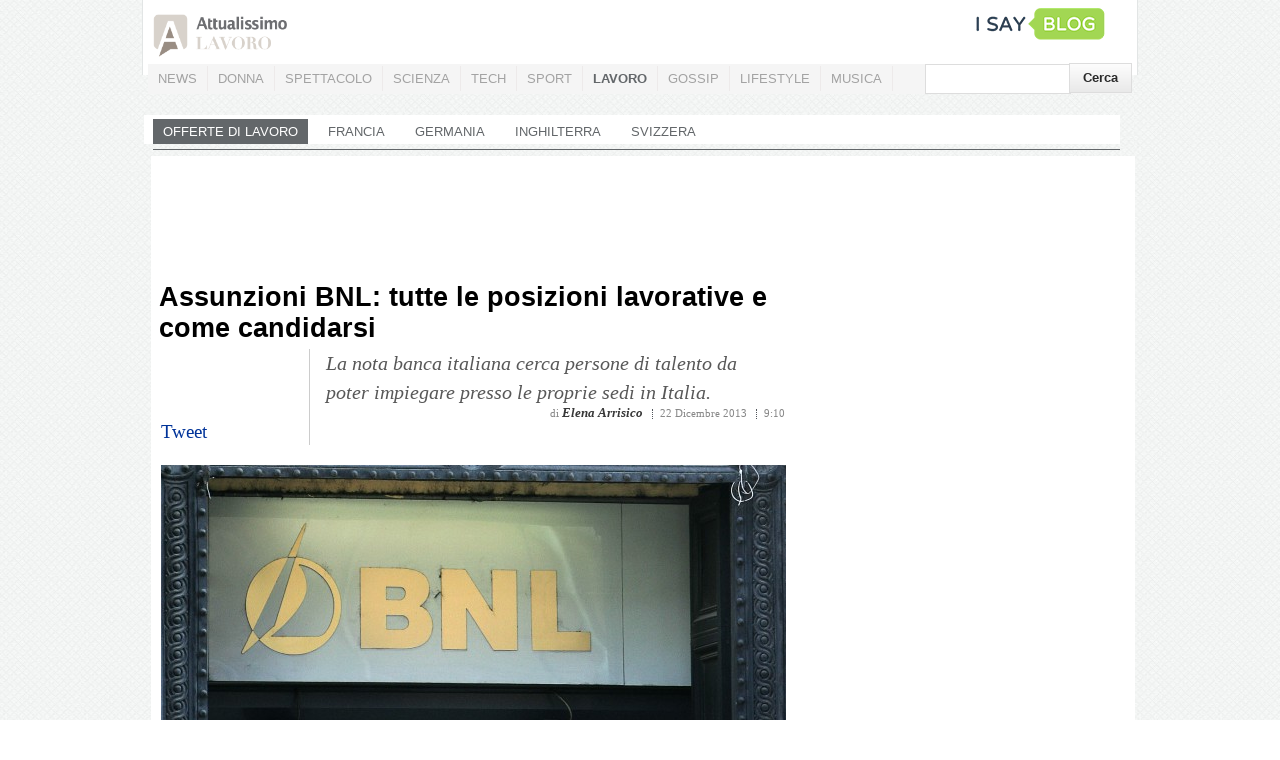

--- FILE ---
content_type: text/html; charset=UTF-8
request_url: https://lavoro.attualissimo.it/assunzioni-bnl-tutte-le-posizioni-lavorative-e-come-candidarsi/
body_size: 12489
content:
<!DOCTYPE html PUBLIC "-//W3C//DTD XHTML+RDFa 1.1//EN" "https://www.w3.org/MarkUp/DTD/xhtml-rdfa-2.dtd">
<html xmlns="https://www.w3.org/1999/xhtml" xmlns:og="https://ogp.me/ns#" xmlns:fb="httpss://www.facebook.com/2008/fbml">
<head>
<meta https-equiv="Content-Type" content="text/html; charset=UTF-8" />
<meta https-equiv="Content-language" content="it-IT" />
<title>
Assunzioni BNL: tutte le posizioni lavorative e come candidarsi</title>
<link rel="stylesheet" href="https://lavoro.attualissimo.it/wp-content/themes/attualissimo_2012/reset.css" type="text/css" media="screen" />
<link rel="stylesheet" href="https://lavoro.attualissimo.it/wp-content/themes/attualissimo_2012/style.css" type="text/css" media="screen" />
<link rel="stylesheet" href="https://lavoro.attualissimo.it/wp-content/themes/attualissimo_2012/custom.css" type="text/css" media="screen" />
<link rel="alternate" type="application/rss+xml" title="Attualissimo.it Lavoro RSS Feed" href="https://lavoro.attualissimo.it/feed/" />
<link href='https://fonts.googleapis.com/css?family=Open+Sans' rel='stylesheet' type='text/css'>
<link rel="icon" href="https://attualissimo.it/favicon.ico" />
<link rel="pingback" href="https://lavoro.attualissimo.it/xmlrpc.php" />
	<link href="https://plus.google.com/u/0/+ElenaAnnaArrisico/" rel="author" />
		<meta property="fb:app_id" content="136064469822419" />
		<meta property="og:type" content="article"/>
		<meta property="og:url" content="https://lavoro.attualissimo.it/assunzioni-bnl-tutte-le-posizioni-lavorative-e-come-candidarsi/"/>
		<meta property="og:title" content="Assunzioni BNL: tutte le posizioni lavorative e come candidarsi" />
		<meta property="og:description" content="La BNL – famosa banca italiana – sta cercando nuove risorse da poter assumere ed inserire presso le proprie sedi presenti in Italia.

La Banca Nazionale del Lavoro –..."/>
		<meta property="og:image" content="https://lavoro.attualissimo.it/files/2012/11/52462984.jpg"/>
	<meta name="news_keywords" content="BNL,Italia,stage"><meta property="article:tag" content="BNL"><meta property="article:tag" content="Italia"><meta property="article:tag" content="stage">
<!-- Twitter Card -->
	<meta name="twitter:card" content="summary">
		<meta name="twitter:site" content="@Attualissimo">
	<meta name="twitter:url" content="https://lavoro.attualissimo.it/assunzioni-bnl-tutte-le-posizioni-lavorative-e-come-candidarsi/">
	<meta name="twitter:title" content="Assunzioni BNL: tutte le posizioni lavorative e come candidarsi">
	<meta name="twitter:description" content="La nota banca italiana cerca persone di talento da poter impiegare presso le proprie sedi in Italia.">
	<meta name="twitter:image" content="https://lavoro.attualissimo.it/files/2012/11/52462984.jpg" />
<meta name='robots' content='index, follow, max-image-preview:large, max-snippet:-1, max-video-preview:-1' />
	<style>img:is([sizes="auto" i], [sizes^="auto," i]) { contain-intrinsic-size: 3000px 1500px }</style>
	
	<!-- This site is optimized with the Yoast SEO plugin v24.2 - https://yoast.com/wordpress/plugins/seo/ -->
	<meta name="description" content="La nota banca italiana cerca persone di talento da poter impiegare presso le proprie sedi in Italia." />
	<link rel="canonical" href="https://lavoro.attualissimo.it/assunzioni-bnl-tutte-le-posizioni-lavorative-e-come-candidarsi/" />
	<meta name="twitter:label1" content="Scritto da" />
	<meta name="twitter:data1" content="Elena Arrisico" />
	<meta name="twitter:label2" content="Tempo di lettura stimato" />
	<meta name="twitter:data2" content="1 minuto" />
	<script type="application/ld+json" class="yoast-schema-graph">{"@context":"https://schema.org","@graph":[{"@type":"WebPage","@id":"https://lavoro.attualissimo.it/assunzioni-bnl-tutte-le-posizioni-lavorative-e-come-candidarsi/","url":"https://lavoro.attualissimo.it/assunzioni-bnl-tutte-le-posizioni-lavorative-e-come-candidarsi/","name":"Assunzioni BNL: tutte le posizioni lavorative e come candidarsi","isPartOf":{"@id":"https://lavoro.attualissimo.it/#website"},"primaryImageOfPage":{"@id":"https://lavoro.attualissimo.it/assunzioni-bnl-tutte-le-posizioni-lavorative-e-come-candidarsi/#primaryimage"},"image":{"@id":"https://lavoro.attualissimo.it/assunzioni-bnl-tutte-le-posizioni-lavorative-e-come-candidarsi/#primaryimage"},"thumbnailUrl":"https://lavoro.attualissimo.it/files/2012/11/52462984.jpg","datePublished":"2013-12-22T08:10:43+00:00","dateModified":"2013-12-18T20:35:44+00:00","author":{"@id":"https://lavoro.attualissimo.it/#/schema/person/f2b0bc132b347781dcb0eca464a0a56b"},"description":"La nota banca italiana cerca persone di talento da poter impiegare presso le proprie sedi in Italia.","breadcrumb":{"@id":"https://lavoro.attualissimo.it/assunzioni-bnl-tutte-le-posizioni-lavorative-e-come-candidarsi/#breadcrumb"},"inLanguage":"it-IT","potentialAction":[{"@type":"ReadAction","target":["https://lavoro.attualissimo.it/assunzioni-bnl-tutte-le-posizioni-lavorative-e-come-candidarsi/"]}]},{"@type":"ImageObject","inLanguage":"it-IT","@id":"https://lavoro.attualissimo.it/assunzioni-bnl-tutte-le-posizioni-lavorative-e-come-candidarsi/#primaryimage","url":"https://lavoro.attualissimo.it/files/2012/11/52462984.jpg","contentUrl":"https://lavoro.attualissimo.it/files/2012/11/52462984.jpg","width":"2200","height":"1570"},{"@type":"BreadcrumbList","@id":"https://lavoro.attualissimo.it/assunzioni-bnl-tutte-le-posizioni-lavorative-e-come-candidarsi/#breadcrumb","itemListElement":[{"@type":"ListItem","position":1,"name":"Home","item":"https://lavoro.attualissimo.it/"},{"@type":"ListItem","position":2,"name":"Assunzioni BNL: tutte le posizioni lavorative e come candidarsi"}]},{"@type":"WebSite","@id":"https://lavoro.attualissimo.it/#website","url":"https://lavoro.attualissimo.it/","name":"Attualissimo.it Lavoro","description":"L&#039;ultima notizia, per primi.","potentialAction":[{"@type":"SearchAction","target":{"@type":"EntryPoint","urlTemplate":"https://lavoro.attualissimo.it/?s={search_term_string}"},"query-input":{"@type":"PropertyValueSpecification","valueRequired":true,"valueName":"search_term_string"}}],"inLanguage":"it-IT"},{"@type":"Person","@id":"https://lavoro.attualissimo.it/#/schema/person/f2b0bc132b347781dcb0eca464a0a56b","name":"Elena Arrisico","image":{"@type":"ImageObject","inLanguage":"it-IT","@id":"https://lavoro.attualissimo.it/#/schema/person/image/","url":"https://secure.gravatar.com/avatar/e0e82b9219a7f1facdfe99f53a213108730cac0d2801eb2925a2fd8af121ccd2?s=96&d=mm&r=g","contentUrl":"https://secure.gravatar.com/avatar/e0e82b9219a7f1facdfe99f53a213108730cac0d2801eb2925a2fd8af121ccd2?s=96&d=mm&r=g","caption":"Elena Arrisico"},"description":"Nata a Palermo e piena di interessi, sin da piccola ha una forte passione per le lingue e la scrittura, che coltiva da sempre. Successivamente, approda su Attualissimo, dove le viene data la possibilità di dedicarsi al giornalismo.","url":"https://lavoro.attualissimo.it/author/elena/"}]}</script>
	<!-- / Yoast SEO plugin. -->


<link rel='dns-prefetch' href='//www.googletagmanager.com' />
<link rel="alternate" type="application/rss+xml" title="Attualissimo.it Lavoro &raquo; Assunzioni BNL: tutte le posizioni lavorative e come candidarsi Feed dei commenti" href="https://lavoro.attualissimo.it/assunzioni-bnl-tutte-le-posizioni-lavorative-e-come-candidarsi/feed/" />
<script type="text/javascript">
/* <![CDATA[ */
window._wpemojiSettings = {"baseUrl":"https:\/\/s.w.org\/images\/core\/emoji\/16.0.1\/72x72\/","ext":".png","svgUrl":"https:\/\/s.w.org\/images\/core\/emoji\/16.0.1\/svg\/","svgExt":".svg","source":{"concatemoji":"https:\/\/lavoro.attualissimo.it\/wp-includes\/js\/wp-emoji-release.min.js"}};
/*! This file is auto-generated */
!function(s,n){var o,i,e;function c(e){try{var t={supportTests:e,timestamp:(new Date).valueOf()};sessionStorage.setItem(o,JSON.stringify(t))}catch(e){}}function p(e,t,n){e.clearRect(0,0,e.canvas.width,e.canvas.height),e.fillText(t,0,0);var t=new Uint32Array(e.getImageData(0,0,e.canvas.width,e.canvas.height).data),a=(e.clearRect(0,0,e.canvas.width,e.canvas.height),e.fillText(n,0,0),new Uint32Array(e.getImageData(0,0,e.canvas.width,e.canvas.height).data));return t.every(function(e,t){return e===a[t]})}function u(e,t){e.clearRect(0,0,e.canvas.width,e.canvas.height),e.fillText(t,0,0);for(var n=e.getImageData(16,16,1,1),a=0;a<n.data.length;a++)if(0!==n.data[a])return!1;return!0}function f(e,t,n,a){switch(t){case"flag":return n(e,"\ud83c\udff3\ufe0f\u200d\u26a7\ufe0f","\ud83c\udff3\ufe0f\u200b\u26a7\ufe0f")?!1:!n(e,"\ud83c\udde8\ud83c\uddf6","\ud83c\udde8\u200b\ud83c\uddf6")&&!n(e,"\ud83c\udff4\udb40\udc67\udb40\udc62\udb40\udc65\udb40\udc6e\udb40\udc67\udb40\udc7f","\ud83c\udff4\u200b\udb40\udc67\u200b\udb40\udc62\u200b\udb40\udc65\u200b\udb40\udc6e\u200b\udb40\udc67\u200b\udb40\udc7f");case"emoji":return!a(e,"\ud83e\udedf")}return!1}function g(e,t,n,a){var r="undefined"!=typeof WorkerGlobalScope&&self instanceof WorkerGlobalScope?new OffscreenCanvas(300,150):s.createElement("canvas"),o=r.getContext("2d",{willReadFrequently:!0}),i=(o.textBaseline="top",o.font="600 32px Arial",{});return e.forEach(function(e){i[e]=t(o,e,n,a)}),i}function t(e){var t=s.createElement("script");t.src=e,t.defer=!0,s.head.appendChild(t)}"undefined"!=typeof Promise&&(o="wpEmojiSettingsSupports",i=["flag","emoji"],n.supports={everything:!0,everythingExceptFlag:!0},e=new Promise(function(e){s.addEventListener("DOMContentLoaded",e,{once:!0})}),new Promise(function(t){var n=function(){try{var e=JSON.parse(sessionStorage.getItem(o));if("object"==typeof e&&"number"==typeof e.timestamp&&(new Date).valueOf()<e.timestamp+604800&&"object"==typeof e.supportTests)return e.supportTests}catch(e){}return null}();if(!n){if("undefined"!=typeof Worker&&"undefined"!=typeof OffscreenCanvas&&"undefined"!=typeof URL&&URL.createObjectURL&&"undefined"!=typeof Blob)try{var e="postMessage("+g.toString()+"("+[JSON.stringify(i),f.toString(),p.toString(),u.toString()].join(",")+"));",a=new Blob([e],{type:"text/javascript"}),r=new Worker(URL.createObjectURL(a),{name:"wpTestEmojiSupports"});return void(r.onmessage=function(e){c(n=e.data),r.terminate(),t(n)})}catch(e){}c(n=g(i,f,p,u))}t(n)}).then(function(e){for(var t in e)n.supports[t]=e[t],n.supports.everything=n.supports.everything&&n.supports[t],"flag"!==t&&(n.supports.everythingExceptFlag=n.supports.everythingExceptFlag&&n.supports[t]);n.supports.everythingExceptFlag=n.supports.everythingExceptFlag&&!n.supports.flag,n.DOMReady=!1,n.readyCallback=function(){n.DOMReady=!0}}).then(function(){return e}).then(function(){var e;n.supports.everything||(n.readyCallback(),(e=n.source||{}).concatemoji?t(e.concatemoji):e.wpemoji&&e.twemoji&&(t(e.twemoji),t(e.wpemoji)))}))}((window,document),window._wpemojiSettings);
/* ]]> */
</script>
<style id='wp-emoji-styles-inline-css' type='text/css'>

	img.wp-smiley, img.emoji {
		display: inline !important;
		border: none !important;
		box-shadow: none !important;
		height: 1em !important;
		width: 1em !important;
		margin: 0 0.07em !important;
		vertical-align: -0.1em !important;
		background: none !important;
		padding: 0 !important;
	}
</style>
<link rel='stylesheet' id='wp-block-library-css' href='https://lavoro.attualissimo.it/wp-includes/css/dist/block-library/style.min.css' type='text/css' media='all' />
<style id='classic-theme-styles-inline-css' type='text/css'>
/*! This file is auto-generated */
.wp-block-button__link{color:#fff;background-color:#32373c;border-radius:9999px;box-shadow:none;text-decoration:none;padding:calc(.667em + 2px) calc(1.333em + 2px);font-size:1.125em}.wp-block-file__button{background:#32373c;color:#fff;text-decoration:none}
</style>
<style id='global-styles-inline-css' type='text/css'>
:root{--wp--preset--aspect-ratio--square: 1;--wp--preset--aspect-ratio--4-3: 4/3;--wp--preset--aspect-ratio--3-4: 3/4;--wp--preset--aspect-ratio--3-2: 3/2;--wp--preset--aspect-ratio--2-3: 2/3;--wp--preset--aspect-ratio--16-9: 16/9;--wp--preset--aspect-ratio--9-16: 9/16;--wp--preset--color--black: #000000;--wp--preset--color--cyan-bluish-gray: #abb8c3;--wp--preset--color--white: #ffffff;--wp--preset--color--pale-pink: #f78da7;--wp--preset--color--vivid-red: #cf2e2e;--wp--preset--color--luminous-vivid-orange: #ff6900;--wp--preset--color--luminous-vivid-amber: #fcb900;--wp--preset--color--light-green-cyan: #7bdcb5;--wp--preset--color--vivid-green-cyan: #00d084;--wp--preset--color--pale-cyan-blue: #8ed1fc;--wp--preset--color--vivid-cyan-blue: #0693e3;--wp--preset--color--vivid-purple: #9b51e0;--wp--preset--gradient--vivid-cyan-blue-to-vivid-purple: linear-gradient(135deg,rgba(6,147,227,1) 0%,rgb(155,81,224) 100%);--wp--preset--gradient--light-green-cyan-to-vivid-green-cyan: linear-gradient(135deg,rgb(122,220,180) 0%,rgb(0,208,130) 100%);--wp--preset--gradient--luminous-vivid-amber-to-luminous-vivid-orange: linear-gradient(135deg,rgba(252,185,0,1) 0%,rgba(255,105,0,1) 100%);--wp--preset--gradient--luminous-vivid-orange-to-vivid-red: linear-gradient(135deg,rgba(255,105,0,1) 0%,rgb(207,46,46) 100%);--wp--preset--gradient--very-light-gray-to-cyan-bluish-gray: linear-gradient(135deg,rgb(238,238,238) 0%,rgb(169,184,195) 100%);--wp--preset--gradient--cool-to-warm-spectrum: linear-gradient(135deg,rgb(74,234,220) 0%,rgb(151,120,209) 20%,rgb(207,42,186) 40%,rgb(238,44,130) 60%,rgb(251,105,98) 80%,rgb(254,248,76) 100%);--wp--preset--gradient--blush-light-purple: linear-gradient(135deg,rgb(255,206,236) 0%,rgb(152,150,240) 100%);--wp--preset--gradient--blush-bordeaux: linear-gradient(135deg,rgb(254,205,165) 0%,rgb(254,45,45) 50%,rgb(107,0,62) 100%);--wp--preset--gradient--luminous-dusk: linear-gradient(135deg,rgb(255,203,112) 0%,rgb(199,81,192) 50%,rgb(65,88,208) 100%);--wp--preset--gradient--pale-ocean: linear-gradient(135deg,rgb(255,245,203) 0%,rgb(182,227,212) 50%,rgb(51,167,181) 100%);--wp--preset--gradient--electric-grass: linear-gradient(135deg,rgb(202,248,128) 0%,rgb(113,206,126) 100%);--wp--preset--gradient--midnight: linear-gradient(135deg,rgb(2,3,129) 0%,rgb(40,116,252) 100%);--wp--preset--font-size--small: 13px;--wp--preset--font-size--medium: 20px;--wp--preset--font-size--large: 36px;--wp--preset--font-size--x-large: 42px;--wp--preset--spacing--20: 0.44rem;--wp--preset--spacing--30: 0.67rem;--wp--preset--spacing--40: 1rem;--wp--preset--spacing--50: 1.5rem;--wp--preset--spacing--60: 2.25rem;--wp--preset--spacing--70: 3.38rem;--wp--preset--spacing--80: 5.06rem;--wp--preset--shadow--natural: 6px 6px 9px rgba(0, 0, 0, 0.2);--wp--preset--shadow--deep: 12px 12px 50px rgba(0, 0, 0, 0.4);--wp--preset--shadow--sharp: 6px 6px 0px rgba(0, 0, 0, 0.2);--wp--preset--shadow--outlined: 6px 6px 0px -3px rgba(255, 255, 255, 1), 6px 6px rgba(0, 0, 0, 1);--wp--preset--shadow--crisp: 6px 6px 0px rgba(0, 0, 0, 1);}:where(.is-layout-flex){gap: 0.5em;}:where(.is-layout-grid){gap: 0.5em;}body .is-layout-flex{display: flex;}.is-layout-flex{flex-wrap: wrap;align-items: center;}.is-layout-flex > :is(*, div){margin: 0;}body .is-layout-grid{display: grid;}.is-layout-grid > :is(*, div){margin: 0;}:where(.wp-block-columns.is-layout-flex){gap: 2em;}:where(.wp-block-columns.is-layout-grid){gap: 2em;}:where(.wp-block-post-template.is-layout-flex){gap: 1.25em;}:where(.wp-block-post-template.is-layout-grid){gap: 1.25em;}.has-black-color{color: var(--wp--preset--color--black) !important;}.has-cyan-bluish-gray-color{color: var(--wp--preset--color--cyan-bluish-gray) !important;}.has-white-color{color: var(--wp--preset--color--white) !important;}.has-pale-pink-color{color: var(--wp--preset--color--pale-pink) !important;}.has-vivid-red-color{color: var(--wp--preset--color--vivid-red) !important;}.has-luminous-vivid-orange-color{color: var(--wp--preset--color--luminous-vivid-orange) !important;}.has-luminous-vivid-amber-color{color: var(--wp--preset--color--luminous-vivid-amber) !important;}.has-light-green-cyan-color{color: var(--wp--preset--color--light-green-cyan) !important;}.has-vivid-green-cyan-color{color: var(--wp--preset--color--vivid-green-cyan) !important;}.has-pale-cyan-blue-color{color: var(--wp--preset--color--pale-cyan-blue) !important;}.has-vivid-cyan-blue-color{color: var(--wp--preset--color--vivid-cyan-blue) !important;}.has-vivid-purple-color{color: var(--wp--preset--color--vivid-purple) !important;}.has-black-background-color{background-color: var(--wp--preset--color--black) !important;}.has-cyan-bluish-gray-background-color{background-color: var(--wp--preset--color--cyan-bluish-gray) !important;}.has-white-background-color{background-color: var(--wp--preset--color--white) !important;}.has-pale-pink-background-color{background-color: var(--wp--preset--color--pale-pink) !important;}.has-vivid-red-background-color{background-color: var(--wp--preset--color--vivid-red) !important;}.has-luminous-vivid-orange-background-color{background-color: var(--wp--preset--color--luminous-vivid-orange) !important;}.has-luminous-vivid-amber-background-color{background-color: var(--wp--preset--color--luminous-vivid-amber) !important;}.has-light-green-cyan-background-color{background-color: var(--wp--preset--color--light-green-cyan) !important;}.has-vivid-green-cyan-background-color{background-color: var(--wp--preset--color--vivid-green-cyan) !important;}.has-pale-cyan-blue-background-color{background-color: var(--wp--preset--color--pale-cyan-blue) !important;}.has-vivid-cyan-blue-background-color{background-color: var(--wp--preset--color--vivid-cyan-blue) !important;}.has-vivid-purple-background-color{background-color: var(--wp--preset--color--vivid-purple) !important;}.has-black-border-color{border-color: var(--wp--preset--color--black) !important;}.has-cyan-bluish-gray-border-color{border-color: var(--wp--preset--color--cyan-bluish-gray) !important;}.has-white-border-color{border-color: var(--wp--preset--color--white) !important;}.has-pale-pink-border-color{border-color: var(--wp--preset--color--pale-pink) !important;}.has-vivid-red-border-color{border-color: var(--wp--preset--color--vivid-red) !important;}.has-luminous-vivid-orange-border-color{border-color: var(--wp--preset--color--luminous-vivid-orange) !important;}.has-luminous-vivid-amber-border-color{border-color: var(--wp--preset--color--luminous-vivid-amber) !important;}.has-light-green-cyan-border-color{border-color: var(--wp--preset--color--light-green-cyan) !important;}.has-vivid-green-cyan-border-color{border-color: var(--wp--preset--color--vivid-green-cyan) !important;}.has-pale-cyan-blue-border-color{border-color: var(--wp--preset--color--pale-cyan-blue) !important;}.has-vivid-cyan-blue-border-color{border-color: var(--wp--preset--color--vivid-cyan-blue) !important;}.has-vivid-purple-border-color{border-color: var(--wp--preset--color--vivid-purple) !important;}.has-vivid-cyan-blue-to-vivid-purple-gradient-background{background: var(--wp--preset--gradient--vivid-cyan-blue-to-vivid-purple) !important;}.has-light-green-cyan-to-vivid-green-cyan-gradient-background{background: var(--wp--preset--gradient--light-green-cyan-to-vivid-green-cyan) !important;}.has-luminous-vivid-amber-to-luminous-vivid-orange-gradient-background{background: var(--wp--preset--gradient--luminous-vivid-amber-to-luminous-vivid-orange) !important;}.has-luminous-vivid-orange-to-vivid-red-gradient-background{background: var(--wp--preset--gradient--luminous-vivid-orange-to-vivid-red) !important;}.has-very-light-gray-to-cyan-bluish-gray-gradient-background{background: var(--wp--preset--gradient--very-light-gray-to-cyan-bluish-gray) !important;}.has-cool-to-warm-spectrum-gradient-background{background: var(--wp--preset--gradient--cool-to-warm-spectrum) !important;}.has-blush-light-purple-gradient-background{background: var(--wp--preset--gradient--blush-light-purple) !important;}.has-blush-bordeaux-gradient-background{background: var(--wp--preset--gradient--blush-bordeaux) !important;}.has-luminous-dusk-gradient-background{background: var(--wp--preset--gradient--luminous-dusk) !important;}.has-pale-ocean-gradient-background{background: var(--wp--preset--gradient--pale-ocean) !important;}.has-electric-grass-gradient-background{background: var(--wp--preset--gradient--electric-grass) !important;}.has-midnight-gradient-background{background: var(--wp--preset--gradient--midnight) !important;}.has-small-font-size{font-size: var(--wp--preset--font-size--small) !important;}.has-medium-font-size{font-size: var(--wp--preset--font-size--medium) !important;}.has-large-font-size{font-size: var(--wp--preset--font-size--large) !important;}.has-x-large-font-size{font-size: var(--wp--preset--font-size--x-large) !important;}
:where(.wp-block-post-template.is-layout-flex){gap: 1.25em;}:where(.wp-block-post-template.is-layout-grid){gap: 1.25em;}
:where(.wp-block-columns.is-layout-flex){gap: 2em;}:where(.wp-block-columns.is-layout-grid){gap: 2em;}
:root :where(.wp-block-pullquote){font-size: 1.5em;line-height: 1.6;}
</style>
<style id='akismet-widget-style-inline-css' type='text/css'>

			.a-stats {
				--akismet-color-mid-green: #357b49;
				--akismet-color-white: #fff;
				--akismet-color-light-grey: #f6f7f7;

				max-width: 350px;
				width: auto;
			}

			.a-stats * {
				all: unset;
				box-sizing: border-box;
			}

			.a-stats strong {
				font-weight: 600;
			}

			.a-stats a.a-stats__link,
			.a-stats a.a-stats__link:visited,
			.a-stats a.a-stats__link:active {
				background: var(--akismet-color-mid-green);
				border: none;
				box-shadow: none;
				border-radius: 8px;
				color: var(--akismet-color-white);
				cursor: pointer;
				display: block;
				font-family: -apple-system, BlinkMacSystemFont, 'Segoe UI', 'Roboto', 'Oxygen-Sans', 'Ubuntu', 'Cantarell', 'Helvetica Neue', sans-serif;
				font-weight: 500;
				padding: 12px;
				text-align: center;
				text-decoration: none;
				transition: all 0.2s ease;
			}

			/* Extra specificity to deal with TwentyTwentyOne focus style */
			.widget .a-stats a.a-stats__link:focus {
				background: var(--akismet-color-mid-green);
				color: var(--akismet-color-white);
				text-decoration: none;
			}

			.a-stats a.a-stats__link:hover {
				filter: brightness(110%);
				box-shadow: 0 4px 12px rgba(0, 0, 0, 0.06), 0 0 2px rgba(0, 0, 0, 0.16);
			}

			.a-stats .count {
				color: var(--akismet-color-white);
				display: block;
				font-size: 1.5em;
				line-height: 1.4;
				padding: 0 13px;
				white-space: nowrap;
			}
		
</style>
<script type="text/javascript" src="https://lavoro.attualissimo.it/wp-includes/js/jquery/jquery.min.js" id="jquery-core-js"></script>
<script type="text/javascript" src="https://lavoro.attualissimo.it/wp-includes/js/jquery/jquery-migrate.min.js" id="jquery-migrate-js"></script>

<!-- Snippet del tag Google (gtag.js) aggiunto da Site Kit -->
<!-- Snippet Google Analytics aggiunto da Site Kit -->
<script type="text/javascript" src="https://www.googletagmanager.com/gtag/js" id="google_gtagjs-js" async></script>
<script type="text/javascript" id="google_gtagjs-js-after">
/* <![CDATA[ */
window.dataLayer = window.dataLayer || [];function gtag(){dataLayer.push(arguments);}
gtag("set","linker",{"domains":["lavoro.attualissimo.it"]});
gtag("js", new Date());
gtag("set", "developer_id.dZTNiMT", true);
gtag("config", "GT-KDBGC25T");
/* ]]> */
</script>
<link rel="https://api.w.org/" href="https://lavoro.attualissimo.it/wp-json/" /><link rel="alternate" title="JSON" type="application/json" href="https://lavoro.attualissimo.it/wp-json/wp/v2/posts/12157" /><link rel="EditURI" type="application/rsd+xml" title="RSD" href="https://lavoro.attualissimo.it/xmlrpc.php?rsd" />
<meta name="generator" content="WordPress 6.8.3" />
<link rel='shortlink' href='https://lavoro.attualissimo.it/?p=12157' />
<link rel="alternate" title="oEmbed (JSON)" type="application/json+oembed" href="https://lavoro.attualissimo.it/wp-json/oembed/1.0/embed?url=https%3A%2F%2Flavoro.attualissimo.it%2Fassunzioni-bnl-tutte-le-posizioni-lavorative-e-come-candidarsi%2F" />
<link rel="alternate" title="oEmbed (XML)" type="text/xml+oembed" href="https://lavoro.attualissimo.it/wp-json/oembed/1.0/embed?url=https%3A%2F%2Flavoro.attualissimo.it%2Fassunzioni-bnl-tutte-le-posizioni-lavorative-e-come-candidarsi%2F&#038;format=xml" />
<meta name="generator" content="Site Kit by Google 1.168.0" /><style data-context="foundation-flickity-css">/*! Flickity v2.0.2
http://flickity.metafizzy.co
---------------------------------------------- */.flickity-enabled{position:relative}.flickity-enabled:focus{outline:0}.flickity-viewport{overflow:hidden;position:relative;height:100%}.flickity-slider{position:absolute;width:100%;height:100%}.flickity-enabled.is-draggable{-webkit-tap-highlight-color:transparent;tap-highlight-color:transparent;-webkit-user-select:none;-moz-user-select:none;-ms-user-select:none;user-select:none}.flickity-enabled.is-draggable .flickity-viewport{cursor:move;cursor:-webkit-grab;cursor:grab}.flickity-enabled.is-draggable .flickity-viewport.is-pointer-down{cursor:-webkit-grabbing;cursor:grabbing}.flickity-prev-next-button{position:absolute;top:50%;width:44px;height:44px;border:none;border-radius:50%;background:#fff;background:hsla(0,0%,100%,.75);cursor:pointer;-webkit-transform:translateY(-50%);transform:translateY(-50%)}.flickity-prev-next-button:hover{background:#fff}.flickity-prev-next-button:focus{outline:0;box-shadow:0 0 0 5px #09f}.flickity-prev-next-button:active{opacity:.6}.flickity-prev-next-button.previous{left:10px}.flickity-prev-next-button.next{right:10px}.flickity-rtl .flickity-prev-next-button.previous{left:auto;right:10px}.flickity-rtl .flickity-prev-next-button.next{right:auto;left:10px}.flickity-prev-next-button:disabled{opacity:.3;cursor:auto}.flickity-prev-next-button svg{position:absolute;left:20%;top:20%;width:60%;height:60%}.flickity-prev-next-button .arrow{fill:#333}.flickity-page-dots{position:absolute;width:100%;bottom:-25px;padding:0;margin:0;list-style:none;text-align:center;line-height:1}.flickity-rtl .flickity-page-dots{direction:rtl}.flickity-page-dots .dot{display:inline-block;width:10px;height:10px;margin:0 8px;background:#333;border-radius:50%;opacity:.25;cursor:pointer}.flickity-page-dots .dot.is-selected{opacity:1}</style><style data-context="foundation-slideout-css">.slideout-menu{position:fixed;left:0;top:0;bottom:0;right:auto;z-index:0;width:256px;overflow-y:auto;-webkit-overflow-scrolling:touch;display:none}.slideout-menu.pushit-right{left:auto;right:0}.slideout-panel{position:relative;z-index:1;will-change:transform}.slideout-open,.slideout-open .slideout-panel,.slideout-open body{overflow:hidden}.slideout-open .slideout-menu{display:block}.pushit{display:none}</style><meta name="google-site-verification" content="7DdMpzZWvCKf4OB6ZvqqtY_AcoKptcjAqG8bibKaxEE"><style>.ios7.web-app-mode.has-fixed header{ background-color: rgba(3,122,221,.88);}</style><!-- CSS options -->
<style type="text/css">
	/* --- MODIFICHE HEADER --- */
.isay-logo img {
        margin-top: -10px;
}
.top-bar-new-li {
	list-style: none;
	float: left;
	margin-right: 10px;
}
.top-bar-wrapper { overflow: hidden; }
.top-bar-new-li.leonardo {
	height: 32px;
	margin-left: 0;
	margin-right: 0;
	padding-left: 12px;
	text-align: right;
	border-left: 1px solid #CCC;
}
#isaytopbar_new {
	width:60%;
	float: right;
}
.network-logo-new {
	height: 60px;
       margin-top: 14px;
margin-right: 15px;
float: right;
}
#logo_new {
	margin: 0;
	margin-top: 5px;
	margin-left: 10px;
	padding: 0;
	height: 50px;
	width:auto;
	float: left;
}
#leaderbord_new {
	margin: 10px auto;
	margin-top: 10px;
	margin-bottom: 2px;
	width: 100%;
	/* height: 90px; */
	text-align: center;
        min-height: 102px;
}
div#leaderboard, div#leaderbord {
	text-align: center;
}
#isb_bloginfo_new {
      width: 996px;
      clear: both;
} 
</style>		
<!-- Scripts options -->
<script type="text/javascript">
	var playerid = '6YM6ZgqB';
var channel_tag = 'paginafantv';
var height="421"; var width="632 "; var more = "&logo.out=1&logo.hide=false&logo.position=top-left&logo.margin=25&logo.file=http%3A%2F%2Fcdn.attualissimo.it%2Fwp-content%2Fuploads%2F2012%2F05%2Fvideo_Player_Logo.png&skin=http%3A%2F%2Fattualissimo.it%2Fwp-content%2Fplugins%2Fisay_video_widget%2Fbekle.zip"; var googimaurl="http://ad.doubleclick.net/pfadx/paginafantv/preroll;tile=1;sz=70x70;dcmt=text/xml;ord=#v_randomnumber#?";	var playerid = '6YM6ZgqB';
var channel_tag = 'paginafantv';
var height="421"; var width="632 "; var more = "&logo.out=1&logo.hide=false&logo.position=top-left&logo.margin=25&logo.file=http%3A%2F%2Fcdn.attualissimo.it%2Fwp-content%2Fuploads%2F2012%2F05%2Fvideo_Player_Logo.png&skin=http%3A%2F%2Fattualissimo.it%2Fwp-content%2Fplugins%2Fisay_video_widget%2Fbekle.zip"; var googimaurl="http://ad.doubleclick.net/pfadx/paginafantv/preroll;tile=1;sz=70x70;dcmt=text/xml;ord=#v_randomnumber#?"; 
</script>
<script>
         var tribooAdv = [{
                  adFirstLevelPath: "Isay",
                  adSecondLevelPath: "Business_Finance",
                  adThirdLevelPath: "lavoroattualissimo"
         }];
</script>

<script src="//tms.triboomedia.it/triboo/net-isayblog/Bootstrap.js"></script><script src="//attualissimo.it/apps/jwplayer/jwplayer.js" type="text/javascript"></script>
	<!--Codice google analitics di gruppo-->
<script type="text/javascript">
	  var _gaq = _gaq || [];
	  _gaq.push(['_setAccount', 'UA-25552717-2']);
	  _gaq.push(['_setDomainName', '.attualissimo.it']);
	  _gaq.push(['_setAllowLinker', true]);
	  _gaq.push(['_trackPageview']);
	  _gaq.push(['_trackPageLoadTime']);
	  _gaq.push(['_trackEvent', 'Canale', 'Attualissimo.it Lavoro', '22 Dicembre 2013']);_gaq.push(['_trackEvent', 'Data', 'Dicembre 2013', '22']);_gaq.push(['_trackEvent', 'Categoria', 'Visualizzazione', 'corsi-di-formazione']);_gaq.push(['_trackEvent', 'Categoria', 'Visualizzazione', 'italia']);_gaq.push(['_trackEvent', 'Categoria', 'Visualizzazione', 'news']);_gaq.push(['_trackEvent', 'Categoria', 'Visualizzazione', 'offerte-lavoro']);	  
	  	  (function() {
		var ga = document.createElement('script'); ga.type = 'text/javascript'; ga.async = true;
		ga.src = ('https:' == document.location.protocol ? 'https://ssl' : 'https://www') + '.google-analytics.com/ga.js';
		var s = document.getElementsByTagName('script')[0]; s.parentNode.insertBefore(ga, s);
	  })();
	if (document.referrer.match(/google\.([a-zA-Z]{2,5})/gi) && document.referrer.match(/cd/gi)) {
		var myString = document.referrer;
		var r = myString.match(/cd=(.*?)&/);
		var rank = parseInt(r[1]);
		var kw = myString.match(/q=(.*?)&/);

		if (kw[1].length > 0) {
			var keyWord = decodeURI(kw[1]);
		} else {
			keyWord = "(not provided)";
		}

		var p = document.location.pathname;
		_gaq.push(['_trackEvent', 'RankTracker', keyWord, p, rank, true]);
	}
	</script>

<!--[if IE]>
	<link rel="stylesheet" href="https://lavoro.attualissimo.it/wp-content/themes/attualissimo_2012/ie.css" type="text/css" media="screen" />
	<![endif]-->
<!--[if lte IE 7]>
	<link rel="stylesheet" href="https://lavoro.attualissimo.it/wp-content/themes/attualissimo_2012/ie7lte.css" type="text/css" media="screen" />
	<![endif]-->

<!-- thumbnail di facebook -->
<link rel="image_src" href="https://lavoro.attualissimo.it/files/2012/11/52462984-150x150.jpg" />
<script type="text/javascript">
	var mytop;
	var myoffset;
	</script>
	<script type="text/javascript">
		function LoadJavaScript() {
			var element = document.createElement("script");
			element.type = "text/javascript";
			element.async = true;
			element.src = "https://lavoro.attualissimo.it/wp-content/themes/attualissimo_2012/js/deffunc3.js";
			document.body.appendChild(element);
		}
		
		if (window.addEventListener)
		window.addEventListener("load", LoadJavaScript, false);
		else if (window.attachEvent)
		window.attachEvent("onload", LoadJavaScript);
		else window.onload = LoadJavaScript;
	</script>

<style>
	ul#menu-main-menu li a { padding: 5px 10px !important; }
</style>
</head>
<body>
<div id='yobee-skin'>
  <script>
    googletag.cmd.push(function() { googletag.display('yobee-skin'); });
  </script>
</div>
<script>
if(!/Android|webOS|iPhone|iPad|iPod|BlackBerry|IEMobile|Opera Mini/i.test(navigator.userAgent) ) {
  var div = document.createElement('div'),
  body = document.body;
  div.id = "div-gpt-ad-oop";
  div.className = "mp-code oop";
  body.insertBefore(div, body.firstChild);
}
</script>
<div id="saybug" style="display:none"></div>
<div id="attstats"></div>
<div id="fb-root"></div>
<script type="text/javascript">
	window.fbAsyncInit = function() {
		FB.init({appId: '136064469822419', status: true, cookie: true, xfbml: true, oauth: true});
		FB.Event.subscribe('message.send', function(targetUrl) {
			_gaq.push([trackerName + '_trackSocial', 'facebook', 'send', targetUrl, opt_pageUrl]);
		});
		FB.Event.subscribe('edge.create', function(targetUrl) {
			_gaq.push(['_trackSocial', 'facebook', 'like', targetUrl]);
							FB.ui({
					name: 'Assunzioni BNL: tutte le posizioni lavorative e come candidarsi',
					method: 'feed',
					link: 'https://lavoro.attualissimo.it/assunzioni-bnl-tutte-le-posizioni-lavorative-e-come-candidarsi/',
				},
				function (response) {
					if (response && response.post_id) {
						_gaq.push(['_trackEvent', 'Social Reader', 'Share', 'Yes']);
					} else {
						_gaq.push(['_trackEvent', 'Social Reader', 'Share', 'No']);
					}
				});
					});
		FB.Event.subscribe('edge.remove', function(targetUrl) {
			_gaq.push(['_trackSocial', 'facebook', 'unlike', targetUrl]);
		});
		FB.Event.subscribe('message.send', function(targetUrl) {
			_gaq.push(['_trackSocial', 'facebook', 'send', targetUrl]);
		});
	};
	function plusone_vote( obj ) {
		_gaq.push(['_trackEvent','plusone',obj.state]);
	}
</script>

 


    
<div id="maincontainer" style="width: 994px;background-color:#FFFFFF;border-left: 1px solid #E2E5E5;border-right: 1px solid #E2E5E5;">
    <div id="header-top">
    <div class="hd">
      <div class="top-bar-wrapper">
        <div id="isb_bloginfo_new">
          <div id="logo_new" style="height: 70px !important;">
                            <a href="https://lavoro.attualissimo.it" title="Attualissimo.it Lavoro">
                  <img style="height:70px;" src="https://lavoro.attualissimo.it/wp-content/themes/attualissimo_2012/img/logos/attualissimo-Lavoro_new.png" alt="Attualissimo.it Lavoro" />
                </a>
                      </div>

          <div id="isaytopbar_new" style="margin-bottom:4px;">
            <div class="network_logo network-logo-new">
              <ul>
                <li class="top-bar-new-li">
                  <a class="isay-logo" href="https://www.isayblog.com/" title="iSayBlog" rel="nofollow"><img style="height: 50px;"  src="https://attualissimo.it/wp-content/uploads/2015/01/logo_isb_new.png" alt="iSayBlog" /></a>
                </li>   
              </ul>
            </div>
          </div>
        </div>
      </div>

      <div style="clear:both;"></div>
  
    </div>
  </div> <!-- chiudo header-top -->

<div id="wrapper2">
<div class="navigation2-lavoro networkWrapper">
  <div class="main-menu2-lavoro network">
    <div class="menu-main-menu-container" style="position:relative;">
      <ul class="menu" id="menu-main-menu">
      	        <li id="news" >
        	<a href="https://attualissimo.it/">News</a>
        </li>
        <li id="donna" >
        	<a href="https://donna.attualissimo.it/">Donna</a>
        </li>
        <li id="tv" >
        	<a href="https://tv.attualissimo.it/">Spettacolo</a>
        </li>
        <li id="viaggi" >
        	<a href="https://scienza.attualissimo.it">Scienza</a>
        </li>
        <li id="tecnologia" >
        	<a href="https://tech.attualissimo.it/">Tech</a>
        </li>
        <li id="calcio" >
        	<a href="https://sport.attualissimo.it/">Sport</a>
        </li>
        <li id="lavoro" class="current">
        	<a href="https://lavoro.attualissimo.it/">Lavoro</a>
        </li>
        <li id="gossip" >
        	<a href="https://gossip.attualissimo.it/">Gossip</a>
        </li>
	<li id="lifestyle">
        	<a href="https://lifestyle.attualissimo.it/">Lifestyle</a>
        </li>
	<li id="musica">
        	<a href="https://musica.attualissimo.it/">Musica</a>
        </li>        
      </ul>

		<div style="position: absolute; bottom: 0; right: 0;">
			<form role="search" method="get" id="searchform" action="https://lavoro.attualissimo.it/">
<input type="text" value="" name="s" id="s" style="
    margin-right: -5px;
    height: 26px;
    padding: 2px;
    margin-bottom: 0;
    padding-top: 0;
    border-radius: 0;
">
<input type="submit" id="searchsubmit" value="Cerca" style="
    height: 30px;
">		
			    </div>
			</form>	
		</div>

    </div>

  </div>
  <div class="category-menu2">
    <div class="menu-category-menu-container"><ul id="lavoro" class="submenu"><li id="menu-item-200" class="menu-item menu-item-type-taxonomy menu-item-object-category current-post-ancestor current-menu-parent current-post-parent menu-item-200"><a href="https://lavoro.attualissimo.it/offerte-lavoro/"><span>Offerte di Lavoro</span></a></li>
<li id="menu-item-1626" class="menu-item menu-item-type-taxonomy menu-item-object-category menu-item-1626"><a href="https://lavoro.attualissimo.it/estero/francia/"><span>Francia</span></a></li>
<li id="menu-item-1627" class="menu-item menu-item-type-taxonomy menu-item-object-category menu-item-1627"><a href="https://lavoro.attualissimo.it/estero/germania/"><span>Germania</span></a></li>
<li id="menu-item-1628" class="menu-item menu-item-type-taxonomy menu-item-object-category menu-item-1628"><a href="https://lavoro.attualissimo.it/estero/inghilterra/"><span>Inghilterra</span></a></li>
<li id="menu-item-1629" class="menu-item menu-item-type-taxonomy menu-item-object-category menu-item-1629"><a href="https://lavoro.attualissimo.it/estero/svizzera/"><span>Svizzera</span></a></li>
</ul></div>  </div>
</div>
<div id="content" style="width:972px;margin-top: 12px;">

      <div class="lower-header-wrapper" >
        <div id="leaderbord_new">
          <div style="margin:0 auto; max-width:970px;text-align:center;">
            <div id="div-gpt-ad-oop" class="mp-code oop"></div>
<div id="div-gpt-ad-headofpage" class="mp-code headofpage"></div>          </div>
        </div>
      </div>
<div class="altrocodice"></div>

	
	<div class="single" id="post-12157">

		<div style="clear: both; height: 0px;"></div>

		<div class="post-12157 post type-post status-publish format-standard has-post-thumbnail hentry category-corsi-di-formazione category-italia category-news category-offerte-lavoro tag-bnl tag-italia tag-stage" >
						
			<h1>Assunzioni BNL: tutte le posizioni lavorative e come candidarsi</h1>

			<div class="occhiello" style="padding: 0 4px 0 4px; margin-top: 3px; font-size: 19px; color: #585858; line-height: 1.2em;">
				<div class="meta-container" style="overflow: hidden; position: relative;">
				
				
	<div style="border-right: 1px solid #CCCCCC;float: left;margin-right: 16px;padding: 2px 12px 2px 0;width: 136px;clear:right;overflow:hidden">
	<div style="height:70px;">
		<div style="float:left;margin-right:6px;">
			<div class="fb-like" data-href="https://lavoro.attualissimo.it/assunzioni-bnl-tutte-le-posizioni-lavorative-e-come-candidarsi/" data-send="false" data-layout="box_count" data-width="450" data-show-faces="false" data-action=""></div>
		</div>
		<g:plusone size="tall" href="https://lavoro.attualissimo.it/assunzioni-bnl-tutte-le-posizioni-lavorative-e-come-candidarsi/"></g:plusone>
	</div>
	<div>
		<a href="https://twitter.com/share" class="twitter-share-button" data-url="https://lavoro.attualissimo.it/assunzioni-bnl-tutte-le-posizioni-lavorative-e-come-candidarsi/" data-via="attualissimo" data-lang="it" data-related="attualissimo">Tweet</a>
	</div>
</div>


									<h2 class="testo_occhiello" style="width: 468px; font-style: italic; font-weight: normal; font-size: 20px; line-height: 29px; padding: 0px; margin-left: 152px;">La nota banca italiana cerca persone di talento da poter impiegare presso le proprie sedi in Italia.</h2>					
				
				<div class="postdata" style="color:#888888;">
					<div class="nome" style="overflow: visible;line-height: 12px;font-size: 11px;text-align: left;float:right;position:relative;">
						di <b><a href="https://lavoro.attualissimo.it/author/elena" class="link_autore">Elena Arrisico</a></b><span class="postdata_separator" style="margin: 0px 7px 0px 7px; border-right: 1px dotted #53575D; font-size: 9px;"> </span><span class="date" style="font-size: 11px;">22 Dicembre 2013<span class="postdata_separator" style="margin: 0px 7px 0px 7px; border-right: 1px dotted #53575D; font-size: 9px;"> </span>9:10</span>
					</div>
					
				</div>

				</div>

			</div>
			
			<a name="pagination"></a>
			
			<div class="article">

			<div id="singlepost_1" class="single_post_helper" style="margin-top: 20px;"></div> 
				<script type="text/javascript">generabanner('singlepost_1');</script>

				<div class="text single_text" style="margin-top: -5px;">
										
							
						
										
											<div class="image-wrapper" style="margin-bottom: 20px;">
							<a href="https://lavoro.attualissimo.it/la-bnl-effettua-assunzioni-in-tutta-italia-come-candidarsi/the-corporate-logo-of-the-banca-nazional/">
								<img width="625" height="350" src="https://lavoro.attualissimo.it/files/2012/11/52462984-625x350.jpg" class="aligncenter wp-post-image" alt="" decoding="async" fetchpriority="high" />							</a>
						</div>
										
					<p>La <strong>BNL</strong> – famosa <strong>banca</strong> italiana – sta cercando nuove risorse da poter assumere ed inserire presso le proprie sedi presenti in <strong>Italia</strong>.</p>
<p>La <em>Banca Nazionale del Lavoro</em> – più semplicemente e meglio conosciuta come <em>BNL</em> – è stata fondata <strong>nel 1913</strong>, anno in cui vide la luce come <em>Istituto di Credito per la Cooperazione</em>. Oggi, la banca è uno dei più importanti gruppi bancari italiani presenti nel nostro paese, ha la propria sede principale a <strong>Roma</strong> e lavora per i <strong>quasi 3 milioni di clienti</strong> privati e le <strong>40 mila imprese</strong> a cui vengono offerti i servizi.</p>
<p>Al momento, <em>BNL</em> è alla ricerca di alcune figure professionali da poter impiegare all’interno delle proprie sedi presenti sul nostro territorio nazionale. Vediamo, dunque, alcune delle opportunità di impiego attualmente disponibili e parte dei <strong>requisiti</strong> richiesti per potersi candidare:</p>
<p><strong>Tax Advisor</strong>:</p>
<ul>
<li>Esperienza presso studi professionali legali e tributari, preferibilmente con un focus sul settore finanziario e su clienti di medie/grandi dimensioni</li>
<li>Laurea in discipline giuridiche e, eventualmente, in discipline economiche</li>
<li>Ottima conoscenza della lingua inglese</li>
<li>Preferibilmente, abilitazione alla professione</li>
<li>Conoscenza della lingua francese</li>
<li>Disponibilità a trasferte sul territorio nazionale</li>
</ul>
<p>Inoltre, il gruppo bancario cerca persone di talento da poter formare nei seguenti <strong>stage</strong>:</p>
<ul>
<li><em>Organizzazione e Risorse Umane</em></li>
<li><em>Legale e Compliance</em></li>
<li><em>Linee di Business</em></li>
<li><em>IT e Immobiliare</em></li>
<li><em>Finanza e Rischi</em></li>
</ul>
<p>Siete interessati, desiderate avere maggiori informazioni in merito o volete candidarvi? Visitate il sito web di <a href="http://www.bnl.it/"><em>BNL</em></a> dove, cliccando sulla voce dedicata alle <a href="https://www.cvwebasp.com/bnl/formweb/FormJP.asp?LanguageID=0&amp;SiteID=1"><strong>offerte lavorative</strong></a>, potrete sfogliare tutte le posizioni attive al momento, nel nostro paese, per le quali è possibile candidarsi – compresi tutti i requisiti richiesti, i luoghi di lavoro e tutte le informazioni di cui avete bisogno – ed inviare il vostro <strong>curriculum vitae</strong>, secondo le modalità richieste dal noto gruppo bancario italiano che opera, da molti anni e con particolare successo, tramite le proprie banche nel nostro paese.</p>
					<!-- articoli -->

					<div id='div-gpt-ad-1451468082953-3'>
					<script type='text/javascript'>
					googletag.cmd.push(function() { googletag.display('div-gpt-ad-1451468082953-3'); });
					</script>
					</div>
					
				<script defer src="https://static.cloudflareinsights.com/beacon.min.js/vcd15cbe7772f49c399c6a5babf22c1241717689176015" integrity="sha512-ZpsOmlRQV6y907TI0dKBHq9Md29nnaEIPlkf84rnaERnq6zvWvPUqr2ft8M1aS28oN72PdrCzSjY4U6VaAw1EQ==" data-cf-beacon='{"version":"2024.11.0","token":"69784dbeefb04b6fa17a41dd240ec8ef","r":1,"server_timing":{"name":{"cfCacheStatus":true,"cfEdge":true,"cfExtPri":true,"cfL4":true,"cfOrigin":true,"cfSpeedBrain":true},"location_startswith":null}}' crossorigin="anonymous"></script>


--- FILE ---
content_type: text/html; charset=utf-8
request_url: https://accounts.google.com/o/oauth2/postmessageRelay?parent=https%3A%2F%2Flavoro.attualissimo.it&jsh=m%3B%2F_%2Fscs%2Fabc-static%2F_%2Fjs%2Fk%3Dgapi.lb.en.OE6tiwO4KJo.O%2Fd%3D1%2Frs%3DAHpOoo_Itz6IAL6GO-n8kgAepm47TBsg1Q%2Fm%3D__features__
body_size: 165
content:
<!DOCTYPE html><html><head><title></title><meta http-equiv="content-type" content="text/html; charset=utf-8"><meta http-equiv="X-UA-Compatible" content="IE=edge"><meta name="viewport" content="width=device-width, initial-scale=1, minimum-scale=1, maximum-scale=1, user-scalable=0"><script src='https://ssl.gstatic.com/accounts/o/2580342461-postmessagerelay.js' nonce="BywRQhFHB3W5KzSLl5XJ7Q"></script></head><body><script type="text/javascript" src="https://apis.google.com/js/rpc:shindig_random.js?onload=init" nonce="BywRQhFHB3W5KzSLl5XJ7Q"></script></body></html>

--- FILE ---
content_type: text/css
request_url: https://lavoro.attualissimo.it/wp-content/themes/attualissimo_2012/style.css
body_size: 10237
content:
.gdpr_infobar_postion_top.moove-gdpr-dark-scheme#moove_gdpr_cookie_info_bar {z-index:20000!important;}
.clear{display:inline-block;}
* html .clear{height:1%;}
.clear{display:block;clear:both;}
.noborder{border:none}
.left{float:left}
.right{float:right}
strong,b{font-weight:bold;}
a img{border:0px;}
a{color:#003399;text-decoration:none;}
i, em{font-style:italic;}
div#header-top a,
div.navigation a{border:0 none;}
.single a, 
.article a{}
.single a:hover,
.article a:hover{text-decoration:underline;}
body {
	font-size:12px;
	font-family: Georgia,"Times New Roman",Times,serif;
	text-align:center;
	line-height:16px;
	color:#000000;
	background:url('img/background-page.jpg') repeat;
}
#custom-tweet-button a{background:url('http://attualissimo.it/wp-content/themes/attualissimo_theme_2011/img/socialtweet.png') no-repeat;}
#maincontainer{margin:0 auto;width:996px;text-align:left;clear:both;}
#content{float:left;width:640px;padding:0px 6px 0;background-color: #FFFFFF;margin-left:8px;}
ul{list-style-type:disc;padding-left:25px;margin-bottom:10px;}
ol{list-style-type:decimal;padding-left:30px;margin-bottom:10px;}
dl{list-style-type:bullet;margin-bottom:10px;padding:0;clear:both;overflow:hidden;}
blockquote{margin:30px 20px;padding:10px 10px 2px 10px;background-color:#fcfcfc;quotes:.201C. .201D.;border-left:2px solid #ededed;border-right:2px solid #ededed;}
blockquote:before{content:open-quote;font-weight:bold;font-size:4em;}
blockquote:after{content:close-quote;font-weight:bold;font-size:4em;}
legend{border-width:0 0 1px;color:#000000;font-size:14px;margin:0;padding:3px 0;text-transform:uppercase;}
fieldset{border:1px solid #dddddd;padding:0px 12px 12px;}
input[type=text],
input[type=password],
input[type=file],
textarea{font-family:'Helvetica',sans-serif;font-size:12px;font-weight:normal;-moz-border-radius:5px;-webkit-border-radius:5px;border-radius:5px;border:1px solid #dddddd;margin:0px 10px 0 0;padding:3px;}
input[type=button],
input[type=submit],
input[type=reset]{border:1px solid #DDDDDD;color:#2a2a2a;font-family:'Helvetica',sans-serif;font-weight:bold;padding:6px 13px;width:auto;cursor:pointer;background-color:#fdfdfd;background:-moz-linear-gradient(100% 100% 90deg, #e9e9e9, #fdfdfd);background:-webkit-gradient(linear, 0% 0%, 0% 100%, from(#fdfdfd), to(#e9e9e9));background:-webkit-linear-gradient(#fdfdfd, #e9e9e9);background:-o-linear-gradient(#fdfdfd, #e9e9e9);filter:progid:DXImageTransform.Microsoft.gradient(GradientType=0,startColorstr='#fdfdfd', endColorstr='#e9e9e9');-ms-filter:"progid:DXImageTransform.Microsoft.gradient(GradientType=0,startColorstr='#fdfdfd', endColorstr='#e9e9e9')";}
input[type=button]:hover,
input[type=submit]:hover,
input[type=reset]:hover{color:#003399;}
div.file{position:relative;margin:10px 5px 10px 0;}
input.file_input_textbox{font-family:'Helvetica',sans-serif;font-size:12px;font-weight:normal;-moz-border-radius:5px 0 0 5px;-webkit-border-radius:5px 0 0 5px;border-radius:5px 0 0 5px;border:1px solid #dddddd;padding:8px;border-right:0 none;margin:0;}
input.file_input_button{margin:0px 0 0 -5px;}
input.file_input_hidden{position:absolute;top:0;right:0;height:32px;opacity:0;-moz-opacity:0;filter:alpha(opacity:0);z-index:2;}
label{display:block;font-weight:bold;margin:10px 0 0;color:#666666;}
.article table,td{border:1px solid #CCC;border-collapse:collapse;}
.article table{border:none;border:1px solid #CCC;}
.article thead th,
.article tbody th{color:#666666;padding:5px 10px;border-left:1px solid #cccccc;background:#fafafb;background:-moz-linear-gradient(100% 100% 90deg, #fbfcfe, #eaeaeb);background:-webkit-gradient(linear, 0% 0%, 0% 100%, from(#eaeaeb), to(#fbfcfe));background:-webkit-linear-gradient(#eaeaeb, #fbfcfe);background:-o-linear-gradient(#eaeaeb, #fbfcfe);filter:progid:DXImageTransform.Microsoft.gradient(GradientType=0,startColorstr='#eaeaeb', endColorstr='#fbfcfe');-ms-filter:"progid:DXImageTransform.Microsoft.gradient(GradientType=0,startColorstr='#eaeaeb', endColorstr='#fbfcfe')";border-top:1px solid #cccccc;text-align:left;font-weight:normal;}
.article tbody tr td{padding:5px 10px;color:#666666;}
.article tbody tr:hover td{color:#454545;}
.article tfoot td,
.article tfoot th{border-left:none;border-top:1px solid #CCC;padding:4px;color:#666666;}
.article caption{text-align:left;font-size:120%;padding:10px 0;color:#666666;}
pre{width:99%;word-wrap:break-word;overflow:auto;font-family:'Helvetica',sans-serif;font-size:9pt;text-align:left;background-color:#FCF7EC;overflow-x:auto;white-space:-moz-pre-wrap !important;white-space:pre-wrap;white-space:-pre-wrap;white-space:-o-pre-wrap;word-wrap:break-word;margin:0px 0px 0px 0px;padding:5px 5px 3px 5px;white-space:normal;margin:10px;}
acronym{border-bottom:1px dotted black;}
acronym:after{content:'(' attr(title) ')';}
#containerlogo{width:100%;float:left;}
.logoheader{float:left;}
#ist_leonardo{float:left;width:710px;}
div#isaytopbar{float:left;width:100%;height:40px;}
div.leonardo{float:left;margin:13px 0 0 6px;}
div.isayblog{float:right;margin:10px 1px 0 0;}
ul.isay-tools{list-style:none outside none;}
ul.isay-tools li{display:inline;float:left;margin:0 7px 0 0;padding:0;}
ul.isay-tools li a{text-indent:-9999em;height:27px;width:29px;display:block;}
ul.isay-tools a.isay-logo{background:none repeat scroll 0 0 transparent;display:block;height:33px;margin:-4px 0 0;margin-left:18px;text-indent:0;width:111px;}
ul.isay-tools a{background:url(img/socialnetworks-appstore.png) no-repeat scroll 0 0 transparent;}
ul.isay-tools a.facebook{background-position:0px 0;}
ul.isay-tools a.twitter{background-position:-34px 0;}
ul.isay-tools a.feed{background-position:-68px 0;}
ul.isay-tools a.email{background-position:-102px 0;}
ul.isay-tools a.appstore{background-position:-135px 0;width:77px;}
div#isb-bloginfo{height:125px;width:996px;clear:both;}
div#header-top{background-color:#FFF;margin-top:-5px;}
div#logo{float:left;background:url(img/attualissimo-logo.png) no-repeat scroll 0 0 transparent;margin:8px 0 0 35px;width:181px;}
div#logo h1 a{display:block;text-indent:-9999em;margin-top:10px;}
div#leaderboard{float:right;height:90px;margin:12px 16px 0 0;width:728px;}
.navigation{clear:both;float:left;width:100%;background:#FFFFFF;}
div#wrapper{border:1px solid #e2e5e5;padding:1px;background:#fff url('img/wrapper-background.jpg');}
.main-menu{overflow:hidden;width:100%;}
.category-menu{clear:both;background:url('img/second-menu-background.png') repeat-x left;height:29px;padding:0px 0px 0px 25px;}
.main-menu ul, .category-menu ul{font-weight:bold;list-style-type:none;margin:0;padding:0;}
.menu-category-menu-container{padding-top:4px}
.main-menu li{float:left;height:35px;}
.category-menu li{float:left;}
.category-menu li a{color:#FFFFFF;background:url('img/second-menu-divider.png') no-repeat right center;padding:5px 10px 5px 0;margin:0px 10px 0px 0px;}
.category-menu li a:hover{text-decoration:underline;}
.main-menu li{background:url('img/menu-divider.png') no-repeat right center;}
.main-menu li.mainmenugossip{}
.main-menu li.mainmenugossip a{color:#fa6b0c;}
.main-menu li.mainmenunews{}
.main-menu li.mainmenunews a{color:#627bac;}
.main-menu li.mainmenucalcio{}
.main-menu li.mainmenucalcio a{color:#61bf04;}
.main-menu li.mainmenutech{}
.main-menu li.mainmenutech a{color:#2d9ae7;}
.main-menu li.mainmenucontact{}
.main-menu li.mainmenucontact a{color:#6d6d6d;}
.main-menu li a{color:#ffffff;text-decoration:none;padding:10px 25px 0;display:block;}
.main-menu li a span{display:block;height:28px;margin-top:-3px;}
.main-menu li ul{background:#2a2a2a;display:none;height:auto;padding:0px;margin:0;border:0px;position:absolute;z-index:999999;border-top:2px solid #ffffff;}
.main-menu li:hover ul{display:block;}
.main-menu li li{display:block;float:none;margin:0px;padding:0px;height:auto;}
.main-menu li:hover li a{background:none;}
.main-menu li ul a:hover span, .main-menu li ul a span{display:normal;background:none;height:auto;}
.main-menu li ul a{display:block;margin:0px;padding:5px 10px;font-weight:normal;}
.main-menu li ul a:hover, .main-menu li ul li:hover a{background-color:#D82020;border:0px;text-decoration:none;}
.main-menu .current_page_item{}
.main-menu .current-cat{}
.main-menu .current-menu-item{background:url(img/button_bkg.png) repeat-x scroll 0 0 #2a2a2a;}
.main-menu .current-menu-item a:hover{background:none!important;}
.menu-item-type-taxonomy{}
.menu-item-type-post_type{}
.menu-item-type-custom{}
.menu-item-home span{background:url(img/home.gif) no-repeat scroll center 1px transparent;text-indent:-9999em;width:55px;}
div.menu-right-menu-container{width:220px;}
div#right-menu{clear:both;float:right;color:#ffffff;margin-right:72px;}
div#right-menu ul{list-style:none;line-height:8px;padding:0;margin:0;}
div#right-menu li{display:inline;float:left;padding:0 12px 2px;border-right:2px solid #ffffff;font-size:10px;}
div#right-menu li a{text-decoration:none;color:#ffffff;font-weight:bold;font-size:10px;}
div#right-menu li a:hover{text-decoration:underline;}
div#right-menu li.last{padding:0 0 0 11px;border:0;}
form#searchForm{float:right;height:35px;margin:8px 12px 0 0;padding:0;background:url(img/cerca.png) no-repeat scroll 0 0 transparent;}
form#searchForm input#s{border:medium none;float:left;height:16px;margin:4px 0 0 14px;width:250px;padding:0;color:#666666;}
form#searchForm input#searchsubmit{background:none repeat scroll 0 0 transparent;border:0 none;height:25px;margin:3px 0 0 14px;text-indent:-9999em;width:25px;cursor:pointer;cursor:hand;}
#home-container{width:649px;float:left;}
#home-top{width:625px;float:left;}
#home-left{float:left;width:297px;margin:0px 0px 0px 0px;}
#home-right{float:left;width:297px;margin:0px 0px 0px 30px;}
#home-bottom{width:660px;float:left;}
#home-container .isay_category_post h2{width:624px;min-height:22px;color:#ffffff;text-transform:uppercase;font-size:14px;padding:4px 0px 0px 0px;font-family:'Helvetica',sans-serif;font-weight:bold}
#home-container .isay_category_post h2 a{text-decoration:none;color:#4d72b6;display:block;border:0 none;background:url("img/category-news-background.png") repeat scroll 0 0 transparent;padding:8px;font-family:'Helvetica',sans-serif;}
#home-container .noline{border:0 none!important;}
#home-top .isay_category_post{width:625px;}
#home-top .isay_category_post img{margin:0 8px 2px 0;border:4px solid #CBCBCB;}
#home-left ul,
#home-right ul,
#home-top ul{margin:0px;padding:0px;}
#home-left ul li,
#home-right ul li{list-style-type:none;margin:0px;width:277px;background-color:#eff0f1;padding:10px;color:#656565;}
#home-left li.more, #home-right li.more{padding-bottom:10px !important;text-align:justify;}
#home-left a.acontinue, #home-right a.acontinue{display:block;width:100%;text-align:right;margin-top:5px;}
#home-left .containerads,#home-right .containerads{margin-top:10px;}
#home-left .adv_adsbygoogle,#home-right .adv_adsbygoogle{color:#FFFFFF;display:block;font-family:'Helvetica',sans-serif;font-size:14px;font-weight:bold;margin-bottom:10px;min-height:22px;padding:4px 0 0 6px;text-transform:uppercase;float:none;}
#home-left .adv_style1,#home-right .adv_style1{display:block;text-align:left;font-weight:bold;font-size:12px;color:#000000;}
#home-left .adv_style1singolo,#home-right .adv_style1singolo,#home-left .adv_style1singolo a,#home-right .adv_style1singolo a{display:normal;text-align:center;margin:0px 0px 0px 0px !important;color:#000000;}
#home-left .adv_style1singolo,#home-right .adv_style1singolo{padding:10px 0px 10px 0px;}
#home-left .adv_style2singolo,#home-right .adv_style2singolo{padding:10px 0px 10px 0px;}
#home-left .adv_style3singolo,#home-right .adv_style3singolo{padding:10px 0px 20px 0px;}
#home-left .isayadinternalbox,#home-right .isayadinternalbox{padding-left:4px;}
#home-left .adv_style2,#home-right .adv_style2{display:block;text-align:left;font-weight:normal;font-size:12px;color:#000000;padding:0px !important;}
#home-left .containeradsmultiplo .divadsbygoogle, #home-right .containeradsmultiplo .divadsbygoogle{margin-bottom:0px;padding-bottom:0px !important;}
#home-left .adv_style1multiplo a,#home-right .adv_style1multiplo a{display:normal;color:#000000 !important;}
#home-left .adv_style3multiplo a,#home-right .adv_style3multiplo a{color:#000000 !important;}
#home-left .adv_style2singolo,#home-right .adv_style2singolo,#home-left .adv_style2singolo a,#home-right .adv_style2singolo a{display:normal;text-align:center;color:#000000;}
#home-left .adv_style3,#home-right .adv_style3{display:block;text-align:left;font-weight:normal;font-size:12px;color:#000000;float:none;}
#home-left .adv_style3singolo,#home-right .adv_style3singolo,#home-left .adv_style3singolo a,#home-right .adv_style3singolo a{display:normal;text-align:center;color:#000000;}
#home-left .adv_style1singolo,#home-right .adv_style1singolo,#home-left .adv_style2singolo,#home-right .adv_style2singolo,#home-left .adv_style3singolo,#home-right .adv_style3singolo{text-align:center;}
.cat-post-item{clear:both;display:block;margin:13px auto!important;position:relative;}
.cat-post-item img{float:left;}
#home-top .cat-post-item,
#home-bottom .cat-post-item{margin-bottom:4px!important;padding-bottom:10px;margin-bottom:10px;border-bottom:1px dotted #CCCCCC;}
#home-top .cat-post-item .continue,
#home-bottom .cat-post-item .continue{margin:7px 0 12px 0!important;}
.hoverdiv-medium,
.hoverdiv-default{display:block;position:absolute;top:0;left:0;margin:1px 5px 0 0;float:left;}
.hoverdiv-default{height:150px;width:275px;}
.hoverdiv-medium{height:80px;width:115px;}
.video-type{background:url(img/video.png) no-repeat scroll center center transparent;}
.fotogallery-type{background:url(img/foto.png) no-repeat scroll center center transparent;}
.news_box{margin:5px auto 17px;line-height:16px;}
.news_box ol,
div.isay_category_post div.news_box ul { padding:0; }
.news_box ul{margin:5px auto 17px;}
#colonna .news_box{width:325px;margin:5px auto;}
#sidebar-top{width:300px;margin-left:10px;}
div#home-container .news_box .attachment-internalsidebar,
.news_box .attachment-mini{float:left;margin:1px 8px 0 0;border:4px solid #CBCBCB;}
.news_box .attachment-medium{float:left;margin:1px 11px 0 0;}
.news_box .attachment-default{margin:0 auto;}
.news_box .btnmore{clear:left;display:block;font-size:13px;font-weight:bold;text-decoration:none;margin-top:10px;display:block;min-height:32px;border:1px solid #dfe4e6;background-color:#fdfdfd;background:-moz-linear-gradient(100% 100% 90deg, #e9e9e9, #fdfdfd);background:-webkit-gradient(linear, 0% 0%, 0% 100%, from(#fdfdfd), to(#e9e9e9));background:-webkit-linear-gradient(#fdfdfd, #e9e9e9);background:-o-linear-gradient(#fdfdfd, #e9e9e9);filter:progid:DXImageTransform.Microsoft.gradient(GradientType=0,startColorstr='#fdfdfd', endColorstr='#e9e9e9');-ms-filter:"progid:DXImageTransform.Microsoft.gradient(GradientType=0,startColorstr='#fdfdfd', endColorstr='#e9e9e9')";color:#2a2a2a;}
.news_box .btnmore span{display:block;padding:8px 0 0 6px;text-align:center;}
.news_box .continue{height:auto;float:right;min-height:22px;}
.news_box .continue span{background:url(img/arrow-continue.gif) no-repeat scroll right -1px transparent;color:#003399;float:right;font-size:11px;min-height:19px;margin:2px 7px 0;padding:0 12px 0 0;}
.news_box .evidence{padding:10px 0 0;clear:both;font-size:14px;}
.news_box .evidence a{font-size:14px;}
.news_box .post-title a{position:relative;z-index:9999;font-weight:bold;vertical-align:top;color:#000000;text-decoration:none;font-size:13px;border:0 none;}
.news_box .post-title a:hover{color:#4D72B6;}
#home-top .post-title ,
#home-bottom .post-title{}
#home-top .post-title a ,
#home-bottom .post-title a{position:relative;z-index:9999;font-weight:bold;vertical-align:top;color:#000000;text-decoration:none;font-size:14px;line-height:18px;}
#home-top .post-title a:hover ,
#home-bottom .post-title a:hover{color:#4D72B6;}
a.abtnmore, a.acontinue{color:#4D72B6;}
#home-top .last-child,
#home-bottom .last-child{border-bottom:0 none;}
#home-top .btnmore,
#home-bottom .btnmore{margin-top:0;}
.mini_box .post-title a{font-weight:bold;vertical-align:top;}
.ico-commento a{background:url(img/comment-icon.png) no-repeat scroll right 3px transparent;color:#003399 !important;display:inline-block;font-size:11px !important;font-weight:normal !important;height:15px;margin:0 0 0 4px;padding:0 14px 0 0;text-decoration:none;width:14px;}
.ico-commento a:hover{text-decoration:underline;}
span.ico-commento{position:relative;z-index:1;}
.news_box .post-date{font-size:11px;color:#9b9b9b;}
.post-date a{color:#8c9c9c;text-decoration:none;font-weight:bold;}
.post-date a:hover{text-decoration:underline;}
.news_box .post-author{font-size:11px;color:#9a9a9a;padding:2px 0 10px 0;}
.news_box p{font-weight:normal;font-size:12px;}
#home-top p,
#home-bottom p{line-height:19px;text-align:left;color:#000000;}
#home-top .news_box p,
#home-bottom .news_box p{text-align:justify;}
.graphic_box{background-color:#f2f4f5;border:1px solid #dfe4e6;padding:2px 5px 10px 5px;width:295px;}
.graphic_box ul li{width:275px!important;}
.graphic_box hr{width:285px;border-top:1px solid #e1ddd2;border-bottom:1px solid #f8f4e8;border-left:none;border-right:none;margin:8px 0 0;}
.graphic_box .attachment-default{width:275px !important;}
.graphic_box .btnmore{width:275px;margin-left:4px;}
.li_graphic_box{padding-bottom:0 !important;}
.graphic_box li:last-child{border:0 none;margin-bottom:5px !important;padding-bottom:0;}
.isay_featured{width:630px;float:left;margin-bottom:15px;overflow:hidden;}
.isay_featured h2{text-transform:uppercase;color:#4d72b6;background:url('img/category-news-background.png');font-weight:bold;padding:8px;margin:0px 0px 10px 0px;font-family:'Helvetica',sans-serif;font-size:14px;}
.isay_featured .box-ap{float:left;width:201px;margin-bottom:-200px;padding:0 6px 200px;font-size:11px;color:#666666;line-height:14px!important;}
.isay_featured .box-ap a{color:#000000;cursor:pointer;text-decoration:none;}
.isay_featured .box-ap a:hover , .listpost h3 a:hover{color:#4D72B6;}
.isay_featured img{border:4px solid #cbcbcb;}
.isay_featured .last{padding-right:0;border-right:0 none;padding-left:5px;}
.isay_featured .first{padding-left:0;padding-right:5px;}
.isay_featured .box-ap h3{font-size:12px;font-weight:bold!important;color:#000000;clear:both;float:left;margin:10px 0 4px;line-height:16px;}
.isay_featured .box-ap p{line-height:16px;}
.singlewidget{clear:both}
div#sidebar-top .singlewidget,
div#sidebar-bottom .singlewidget{margin-bottom:13px;padding-bottom:13px;border-bottom:1px solid #dddddd;}
div#sidebar-bottom .widget-first{margin-top:13px;padding-top:13px;border-top:1px solid #dddddd;}
div#sidebar-bottom .widget-last{margin-bottom:0px;padding-bottom:0px;border-bottom:0 none;}
.widget_tag_cloud{line-height:22px;}
#colonna{width:325px;float:right;padding-left:6px;margin-top:2px;border-left-color:#EBEBEB;border-left-style: solid;border-left-width: 1px;}
#colonna h4{font-weight:bold;padding:7px 5px 4px;font-size:13px;line-height:16px;margin:0 0 8px 0;min-height:18px;background-color:#F7F5F5;color:#2a2a2a;}
#sidebar-left h4,
#sidebar-right h4{font-size:11px;}
#colonna img{max-width:300px;}
#sidebar-left{float:left;width:143px;}
#sidebar-right{float:right;width:143px;margin-left:4px;}
#sidebar-bottom{float:left;clear:both;}
#sidebar-left div a, #sidebar-right div a{text-decoration:none;color:#333;}
.lista{padding-right:6px;width:620px;float:left;}
.lista .content-single{float:left;padding-bottom:15px;border-bottom:solid 1px #dddddd;margin-bottom:11px;font-size:13px;line-height:19px;}
.ricerca .content-single{border:0 none;}
.lista .content-single p{text-align:justify;}
.lista .titolo-articolo{color:#000000;font-size:15px;line-height:19px;font-weight:bold;}
.lista .smallsottotitolo{font-size:11px;line-height:13px;padding-top:10px;padding-bottom:10px;color:#9b9b9b;}
.lista .content-single img{float:left;padding-right:10px;margin-top:6px;}
.lista .pagetitle{font-size:21px;font-weight:bold;line-height:28px;padding:0 3px 10px;border-bottom:1px solid #dddddd;color:#000000;margin-bottom:8px;}
.lista .ccomm{float:right;}
.lista .listpost a{border-bottom:1px dotted #003399;}
.lista .listpost a:hover{border-bottom:1px solid #003399;color: #4D72B6!important;}
.lista .titolo-articolo a{text-decoration:none;border:0 none;color:#000000;}
go.lista .titolo-articolo a:hover{border:0 none!important;}
.single{width:632px;float:left;}
.singlepage{width:628px;float:left;text-align:justify;}
.single img{max-width:625px;}
#singlesidebar{float:left;width:110px;margin-left:11px;margin-top:10px;}
#singlesidebar h4{font-family:'Helvetica',sans-serif;min-height:18px;font-size:14px;padding:7px 0px 5px 0px;border:1px solid #dfe4e6;background-color:#fdfdfd;background:-moz-linear-gradient(100% 100% 90deg, #e9e9e9, #fdfdfd);background:-webkit-gradient(linear, 0% 0%, 0% 100%, from(#fdfdfd), to(#e9e9e9));background:-webkit-linear-gradient(#fdfdfd, #e9e9e9);background:-o-linear-gradient(#fdfdfd, #e9e9e9);filter:progid:DXImageTransform.Microsoft.gradient(GradientType=0,startColorstr='#fdfdfd', endColorstr='#e9e9e9');-ms-filter:"progid:DXImageTransform.Microsoft.gradient(GradientType=0,startColorstr='#fdfdfd', endColorstr='#e9e9e9')";color:#2a2a2a;font-size:13px;font-weight:bold;line-height:16px;padding:8px 5px 4px;}
#singlesidebar h4 a{color:#2A2A2A;}
#singlesidebar ul{margin:0px;padding:0px;}
#singlesidebar ul li{list-style-type:none;margin:0px;}
#singlesidebar li{list-style-type:none;margin:14px 0px!important;border-bottom:1px solid #dddddd;padding:0 0 11px!important;}
#singlesidebar a{border:0 none;}
#singlesidebar img{float:none;margin-bottom:6px;}
#singlesidebar .news_box{width:108px!important;}
#singlesidebar .news_box .post-title a{font-size:11px;line-height:13px;}
.containertabletag{border:1px solid #DDDDDD;color:#666666;font-size:12px;line-height:19px;margin-bottom:20px;padding:6px 10px 5px 13px;}
.containertabletag a{color:#797979;}
.containertabletag table,
.containertabletag th,
.containertabletag tr,
.containertabletag td,
.containertabletag caption,
.rel-art table,
.rel-art th,
.rel-art tr,
.rel-art td,
.rel-art caption,
.add_comment table,
.add_comment th,
.add_comment tr,
.add_comment td,
.add_comment caption{padding:0!important;margin:0!important;background-color:#ffffff!important;border:0 none!important;}
.rel-art{background-color:#F7F7F5;margin-bottom:15px;}
.rel-art a{border:0 none;}
.rel-art a:hover{border:0 none;}
.rel-art h2{font-size:18px !important;line-height:18px;margin:0 0 5px 0 !important;padding:5px 7px 0px !important;min-height:25px;color:#797979;}
.rel-art tr{border-bottom:1px solid #DDDDDD!important;display:block;padding:9px 0!important;}
.rel-art td{font-size:12px;margin-bottom:2px;color:#666666;text-align:left;}
.rel-art h3{font-weight:bold;color:#797979;font-size:14px;margin-bottom:5px;}
.rel-art .title a{color:#797979;text-decoration:none;}
.rel-art .title a:hover{text-decoration:none!important;}
.rel-art .img{padding:3px 11px 0 0px !important;vertical-align:top;width:62px;}
.single .footer table{width:100%;}
.single .author{border-top:1px solid #DDDDDD;color:#9B9B9B;font-size:11px;margin-bottom:5px;padding-bottom:25px;padding-left:8px;padding-top:8px;}
.single .author span{float:right;font-weight:normal;}
.single .author span.post-info{display:block;float:left;margin-top:2px;}
.single h1, .singlepage h1, .titoloricerca{font-family:'Helvetica',sans-serif;font-size:36px;font-weight:bold;line-height:45px;margin:0;padding:0 6px 3px 0px;}
.single h2, .singlepage h2, .titoloricerca{font-size:20px;font-weight:bold;line-height:24px;margin:0;padding:0 6px 3px 0px;}
.single h2 a, .singlepage h2 a{color:#000000;text-decoration:none;border:0 none;}
.single h2 a:hover, .singlepage h2 a:hover{color:#003399;border:0 none;text-decoration:underline;}
.single .article{text-align:justify;}
.text{margin-bottom:15px;font-family:'Helvetica',sans-serif;font-size:15px;line-height:21px;color:black;}
.single .article .text .plugins{font-weight:bold;font-size:13px !important;line-height:18px;margin:17px 0 5px !important;min-height:23px;padding:4px 0 0 4px !important;border:1px solid #dfe4e6;background-color:#fdfdfd;background:-moz-linear-gradient(100% 100% 90deg, #e9e9e9, #fdfdfd);background:-webkit-gradient(linear, 0% 0%, 0% 100%, from(#fdfdfd), to(#e9e9e9));background:-webkit-linear-gradient(#fdfdfd, #e9e9e9);background:-o-linear-gradient(#fdfdfd, #e9e9e9);filter:progid:DXImageTransform.Microsoft.gradient(GradientType=0,startColorstr='#fdfdfd', endColorstr='#e9e9e9');-ms-filter:"progid:DXImageTransform.Microsoft.gradient(GradientType=0,startColorstr='#fdfdfd', endColorstr='#e9e9e9')";color:#2a2a2a;}
.article hr{color:#ebebeb;background-color:#ebebeb;height:1px;border:0 none;margin:3px;}
.article .text hr{margin:15px 3px 10px !important;}
.article .postdata,
#home-container .postdata{overflow:hidden;padding:2px 0 0px 0px;margin-bottom:-6px;}
.article .postdata span a ,
#home-container .postdata span a{text-decoration:none;font-weight:normal;width:17px;height:18px;padding-bottom:2px;border-bottom:1px dotted #003399;}
.article .postdata span a:hover,
.lista .listpost a:hover ,
#home-container .postdata span a:hover{border-bottom:1px solid #003399;}
.article{overflow:hidden;}
.article .social{margin-bottom:31px;overflow:hidden;}
.article .social span{float:right;}
.article .social span a{color:#FF5A00;text-decoration:none;font-weight:normal;width:17px;height:18px;}
.article .social .db-wrapper{float:left;}
.article .postdata .nome,
#home-container .postdata .nome{float:left;overflow:hidden;color:#9b9b9b;}
.article .postdata .nome{width:210px;}
.article .postdata .nome{line-height:12px;font-size:11px;margin-top:7px;text-align:left;}
#home-container .postdata .nome{line-height:14px;font-size:11px;margin-top:6px;text-align:left;}
.article .postdata span.date{font-size:10px;}
#home-container .postdata .nome{width:315px;}
.article .text{margin-top:25px;}
.article .text h1{font-size:25px;background:none;padding:0;margin-bottom:10px;font-weight:bold;}
.article .text h2{font-size:20px;background:none;padding:0;margin-bottom:10px;}
.article .text h3{background:none repeat scroll 0 0 transparent;font-size:17px;font-weight:bold;margin:20px 0px 10px;padding:0;}
.article .text h4{font-size:16px;background:none;padding:0;margin-bottom:10px;}
.article .text h5{font-size:14px;background:none;padding:0;margin-bottom:10px;}
.article .text h6{font-size:10px;background:none;padding:0;margin-bottom:10px;}
.article .text p{font-family:'Helvetica',sans-serif;font-size:15px;line-height:22px;color:#000000;}
.article .wp-caption-text{font-style:italic;font-size:11px!important;margin-top:5px;text-align:center;}
.article .text li,
.article .text ol{line-height:22px;margin-bottom:8px;}
.article .text p.video-embedded{margin-bottom:25px;}
.article .social span a:hover{background:url(img/comment-icon-1.png) left no-repeat;color:#FF5A00;text-decoration:underline;}
.alignleft{float:left;margin:5px 10px 0 0;}
.alignright{float:right;margin:5px 0 0 10px;}
.aligncenter{display:block;margin:0 auto;text-align:center;}
.btn_edit_post{font-size:12px;font-weight:bold;margin-left:10px;padding:0 4px;text-align:right;color:#115FBF;text-decoration:underline;}
.btn_edit_post:hover{color:#FF5A00;text-decoration:underline;}
#comments-box{border-top:1px solid #dddddd;margin:27px 0 20px 0;padding:7px 0 0 0;width:500px;color:#666666;clear:both;}
.single .comment-author{clear:both;}
.single .comment-author img{float:left;}
#comments-box h3{color:#A3161A;font-size:18px;font-weight:bold;margin-bottom:3px;padding:0 16px 7px 0px;}
#comments-box h2{font-size:13px !important;line-height:18px;margin:0 0 5px 0 !important;padding:4px 0 0 4px !important;min-height:20px;border:1px solid #dfe4e6;background-color:#fdfdfd;background:-moz-linear-gradient(100% 100% 90deg, #e9e9e9, #fdfdfd);background:-webkit-gradient(linear, 0% 0%, 0% 100%, from(#fdfdfd), to(#e9e9e9));background:-webkit-linear-gradient(#fdfdfd, #e9e9e9);background:-o-linear-gradient(#fdfdfd, #e9e9e9);filter:progid:DXImageTransform.Microsoft.gradient(GradientType=0,startColorstr='#fdfdfd', endColorstr='#e9e9e9');-ms-filter:"progid:DXImageTransform.Microsoft.gradient(GradientType=0,startColorstr='#fdfdfd', endColorstr='#e9e9e9')";color:#2a2a2a;}
#comments-box h4{font-size:13px;font-weight:normal;margin-top:6px;float:left;line-height:16px;}
#comments-box em{color:#bb1c1e;font-weight:bold;width:100%;clear:both;float:left;padding:7px;text-align:left;}
div.commentmetadata{clear:both;}
#comments-box h4 a{color:#003399;text-decoration:none;border:0 none;}
#comments-box h4 a:hover{text-decoration:underline;}
#comments-box a.count,
#comments-box a.count:hover{text-decoration:none;}
#comments-box h4 b{margin:0 5px;}
#comments-box h4 span{font-size:11px;line-height:16px;}
#comments-box p{font:13px;line-height:16px;margin-bottom:20px;padding:0px 0px 0px 6px;clear:left;}
#comments-box .item{word-wrap:break-word;}
#comments-box ul.comment-list{margin-bottom:0px;padding-left:0px;}
#comments-box ul.comment-list,
#comments-box ul.comment-list li{list-style:none outside none;margin:10px auto;}
#comments-box ul.children{margin:0px 0px 0px 35px;list-style:none outside none;}
#comments-box ul.children li{margin:0px auto;}
#comments-box div.box-depth1{background-color:#ffffff;border:0 none;}
#comments-box div.box-depth1-admin{border:1px solid #dddddd;background-color:#f1f1f1;border-top:0 none;}
#comments-box div.comment-author-depth1{background-color:#f1f1f1;border:1px solid #dddddd;height:30px;padding:1px;}
#comments-box div.comment-author-depth1-admin{background-color:#f1f1f1;border:1px solid #dddddd;border-left:0 none;border-right:0 none;height:30px;padding:1px;}
#comments-box div.comment-author-depth1 img.avatar,
#comments-box div.comment-author-depth1-admin img.avatar{float:left;margin:0px 10px 0px 0px;}
#comments-box div.box-depth2{background-color:#ffffff;border:1px solid #dddddd;border-top:0 none;}
#comments-box div.box-depth2 .says,
#comments-box div.box-depth2-admin.says{margin-left:35px;}
#comments-box div.box-depth2-admin{background-color:#f1f1f1;border:1px solid #dddddd;border-top:0 none;}
#comments-box div.comment-author-depth2{height:24px;padding:1px;}
#comments-box div.comment-author-depth2-admin{background-color:#f1f1f1;height:24px;padding:1px;}
#comments-box div.comment-author-depth2 img.avatar,
#comments-box div.comment-author-depth2-admin img.avatar{float:left;margin:9px 5px 0 10px;width:24px;height:24px;}
#comments-box div.comment-content-depth1{margin:10px 6px;}
#comments-box div.comment-content-depth2{margin:0 6px 0 35px;position:relative;top:-10px;}
#comments-box .item-depth2-firstchild{background:url(img/odd_arrow.gif) no-repeat scroll 0 0 transparent;padding-top:12px;margin-top:5px!important;}
#comments-box .item-depth2-admin-firstchild{background:url(img/admin_odd_arrow.gif) no-repeat scroll 0 0 transparent;padding-top:12px;margin-top:5px!important;}
#comments-box span.user-comment-count{color:#9b9b9b;font-size:10px!important;line-height:13px;}
.single .depth-1 .vcard{background-color:#F1F1F1;padding:1px;height:30px;border:1px solid #dddddd;border-right:0 none;border-left:0 none;}
#comments-box .depth-2 .item{border:1px solid #DDDDDD;border-top:0 none;clear:both;}
#comments-box .reply{text-align:right;padding:0 5px 10px 2px;}
#comments-box .reply a{font-size:11px;}
#comments-box .reply span{padding:0 3px;}
#comments-box .says{float:left;font-size:11px;margin-left:7px;}
.single .comments h2{font-size:13px !important;line-height:18px;margin:0 0 15px 0 !important;padding:4px 0 0 4px!important;min-height:20px;border:1px solid #dfe4e6;background-color:#fdfdfd;background:-moz-linear-gradient(100% 100% 90deg, #e9e9e9, #fdfdfd);background:-webkit-gradient(linear, 0% 0%, 0% 100%, from(#fdfdfd), to(#e9e9e9));background:-webkit-linear-gradient(#fdfdfd, #e9e9e9);background:-o-linear-gradient(#fdfdfd, #e9e9e9);filter:progid:DXImageTransform.Microsoft.gradient(GradientType=0,startColorstr='#fdfdfd', endColorstr='#e9e9e9');-ms-filter:"progid:DXImageTransform.Microsoft.gradient(GradientType=0,startColorstr='#fdfdfd', endColorstr='#e9e9e9')";color:#2a2a2a;}
.single .comments .user-options{font-size:11px;line-height:13px;margin:0 7px 15px;font-size:11px;line-height:13px;}
.single .comments .subscribe-to-comments{clear:both;color:#666666;font-size:11px;line-height:14px;margin:-35px 0 0 2px;position:relative;width:242px;}
.single .comments .subscribe-to-comments label{float:left;font-weight:normal;margin-top:-20px;padding:0 0 0 20px;}
.single .add_comment div.important{font-size:11px;line-height:13px;margin:20px 0 0 6px;font-weight:normal;color:#666666;}
.single .add_comment{padding-left:7px;color:#666666;}
.single .add_comment .input_w{margin:10px 0 0;}
input
.single .add_comment .textinput,
.single .add_comment .textarea{font-family:'Helvetica',sans-serif;font-size:12px;font-weight:normal;}
.single .add_comment .textinput{-moz-border-radius:5px;-webkit-border-radius:5px;border-radius:5px;border:1px solid #dddddd;margin:7px 10px 0 0;padding:3px;width:233px;}
.single .add_comment .textinput .right{margin-rigth:0;}
.single .add_comment .textarea{border:1px solid #dddddd;height:123px;margin-top:5px;width:485px;-moz-border-radius:5px;-webkit-border-radius:5px;border-radius:5px;}
.single .add_comment .keyword_text{width:50px;}
.single .add_comment span.asterisk{color:#bb1c1e;font-weight:normal;}
.single .add_comment td{vertical-align:top;font-weight:bold;}
.single .add_comment td.mm{width:240px;}
.single .add_comment .title{font-weight:bold;padding-top:4px;width:100px;font-family:'Helvetica',sans-serif;font-weight:bold;}
.single .add_comment .spacer{height:7px;}
.single .add_comment .submit{border:1px solid #DDDDDD;color:#2a2a2a;font-family:'Helvetica',sans-serif;font-weight:bold;padding:6px 13px;width:auto;margin:2px 0 0 128px;background-color:#fdfdfd;background:-moz-linear-gradient(100% 100% 90deg, #e9e9e9, #fdfdfd);background:-webkit-gradient(linear, 0% 0%, 0% 100%, from(#fdfdfd), to(#e9e9e9));background:-webkit-linear-gradient(#fdfdfd, #e9e9e9);background:-o-linear-gradient(#fdfdfd, #e9e9e9);filter:progid:DXImageTransform.Microsoft.gradient(GradientType=0,startColorstr='#fdfdfd', endColorstr='#e9e9e9');-ms-filter:"progid:DXImageTransform.Microsoft.gradient(GradientType=0,startColorstr='#fdfdfd', endColorstr='#e9e9e9')";}
#singlepost_1,
#singlepost_2,
#singlepost_3{clear:both;margin-top:10px}
#singlepost_1{margin-bottom:25px;}
.article .text dl,
.attachment dl{margin:0;padding:0;overflow:auto;clear:none;}
.attachment .text-image{display:block;text-align:center;margin-top:10px;}
.attachment .text-attachment{font-size:11px;text-align:left;font-weight:normal;color:#666666;line-height:16px;}
.article .text .gallery a,
.article .text .gallery a:hover,
.attachment .gallery a,
.attachment .gallery a:hover{border:0 none;}
.article .text .gallery-attachment,
.attachment .gallery-attachment{margin-top:10px;width:500px;overflow:hidden;}
.article .text .gallery,
.attachment .gallery{margin:auto;width:549px;}
.article .text .gallery-item,
.attachment .gallery-item{margin:0!important;float:left;text-align:center;width:150px!important;padding:0 11px 14px 0;}
.article .text .gallery img,
.attachment .gallery img{border:0 none!important;filter:alpha(opacity=60);-khtml-opacity:0.6;-moz-opacity:0.6;opacity:0.6;}
.article .text .gallery img:hover,
.attachment .gallery img:hover{filter:alpha(opacity=100);-khtml-opacity:1;-moz-opacity:1;opacity:1;}
.article .text .gallery-icon,
.attachment .gallery-icon{margin:0 0 6px !important;}
.article .text .gallery-caption,
.attachment .gallery-caption{color:#666666 !important;font-size:11px !important;font-style:normal !important;font-weight:normal !important;line-height:14px !important;margin-left:0 !important;text-align:left !important;}
.attachment .navigationpic{border-bottom:1px solid #DDDDDD;height:28px;overflow:hidden;padding:10px 0;}
.attachment .btn_next,
.attachment .btn_previous{clear:none;display:block;font-size:13px;font-weight:bold;text-decoration:none;display:block;min-height:22px;border:1px solid #dfe4e6;background-color:#fdfdfd;background:-moz-linear-gradient(100% 100% 90deg, #e9e9e9, #fdfdfd);background:-webkit-gradient(linear, 0% 0%, 0% 100%, from(#fdfdfd), to(#e9e9e9));background:-webkit-linear-gradient(#fdfdfd, #e9e9e9);background:-o-linear-gradient(#fdfdfd, #e9e9e9);filter:progid:DXImageTransform.Microsoft.gradient(GradientType=0,startColorstr='#fdfdfd', endColorstr='#e9e9e9');-ms-filter:"progid:DXImageTransform.Microsoft.gradient(GradientType=0,startColorstr='#fdfdfd', endColorstr='#e9e9e9')";color:#2a2a2a;}
.attachment .btn_next a{background:url(img/arrow-continue.gif) no-repeat scroll right -1px transparent;padding:0 12px 0 0;margin:2px 7px 0;}
.attachment .btn_previous a{background:url(img/arrow-prev.gif) no-repeat scroll left -1px transparent;padding:0 0 0 12px;margin:2px 7px 0 7px;}
.attachment .btn_next a,
.attachment .btn_previous a{display:block;text-align:center;color:#003399;font-size:11px;height:19px;border:0 none;}
.attachment .btn_next a:hover,
.attachment .btn_previous a:hover{border:0 none;}
.attachment .btn_next{float:right;position:relative;}
.attachment .btn_previous{float:left;}
.attachment .more{float:none;margin:20px 0;width:125px;}
#footer{background:url('img/footer-background.png') top left repeat-x;padding:20px;color:#999999;}
#footer a{color:#ffffff;border:0 none;}
#footer h4{color:#ffffff;font-size:22px;margin-bottom:10px;padding-bottom:5px;border-bottom:1px solid #CCCCCC;font-weight:bold;font-family:'Helvetica',sans-serif;}
#footer-box2 h4{margin-bottom:9px;}
.sottoboxfooter{float:left;width:295px;}
.sottoboxfooter p{font-size:11px;}
#footer-box1{padding:0px 0px 0 6px;width:335px;color:#c6c6c6;}
#footer-box1 .footerlogo{float:left;}
#footer-box1 p{line-height:19px;}
#footer-box1 p.info{margin:0 10px 0 80px;}
#footer-box1 p.piva{margin:5px 0px 0px 0px;}
#footer-box1 p.bottom-menu{margin:0 10px 0 104px;}
#footer-box2{padding:0px 0 0 20px;width:245px;}
#footer-box2 p{line-height:19px;margin-bottom:5px;}
#footer-box3{text-align:right;}
ul.footer_social{list-style:none outside none;padding:0;margin:0;}
ul.footer_social li{display:inline;float:left;margin-right:5px;}
div.error{color:red;display:none;}
.breadcrumbs{float:left;list-style:none;font-size:11px;background:url("img/category-news-background.png") repeat scroll 0 0 transparent;height:31px;width:100%;color:#000000;margin-bottom:20px;margin-left:-13px;width:659px;}
.breadcrumbs ul{padding:6px;margin:0;}
.breadcrumbs li{line-height:22px;display:inline;margin-right:15px;padding-left:15px;background:url(img/breadcrumbs.gif) no-repeat scroll -13px center #ffffff;}
.breadcrumbs li.first-child{margin-right:15px;float:left;padding-left:0;}
.breadcrumbs a{border:medium none;color:#087ec5 !important;font-size:13px;font-weight:bold;text-decoration:none;text-transform:uppercase;margin:0px 5px;}
.breadcrumbs a:hover{text-decoration:underline;}
.breadcrumbs li a.home{height:20px;width:13px;background:url(img/breadcrumbs.gif) no-repeat scroll center left #ffffff;display:block;border:0 none;text-indent:-9999em;float:left;color:#990000;}
.breadcrumbs li a.home:hover{border:0 none;}
#featured{clear:both;margin-bottom:10px;float:left;}
#featured a{text-decoration:none !important;}
.picture_wg{float:left;width:100%;margin-right:5px;padding-bottom:8px!important;}
.picture_wg .isay_widget-gallery{width:305px;overflow:hidden;}
.picture_wg img{float:left;margin:0 6px 6px 0;}
.isay_category_menu,
.widget_nav_menu{margin:0 0 16px;}
.isay_category_menu ul,
.widget_nav_menu ul{margin-left:7px;list-style:none outside none;padding:0;}
.isay_category_menu li,
.widget_nav_menu li{font-size:11px;line-height:14px;color:#000000;margin-bottom:6px;}
.isay_category_menu li a,
.widget_nav_menu li a{border-bottom:none;}
.isay_category_menu li a:hover,
.widget_nav_menu li a:hover{border-bottom:1px dotted #000000;}
.isay_category_menu .count,
.widget_nav_menu .count{color:#003399;}
div.widget_network{padding-bottom:8px!important;}
/**/#search_1, #search_2, #search_3, #search_4{margin-left:-5px;clear:both;}
.titoloricerca{margin:10px 0px 0px -5px;}
.affinaricerca{margin-bottom:10px;}
.affinaricerca a{color:#333;}
.affinaricerca li{padding:2px;}
.wp-pagenavi{font-size:13px;line-height:19px;color:#666666;text-align:center;}
.wp-pagenavi span.pages{border:0 none !important;border-right:1px solid #666666 !important;padding:0 14px 0 0;}
.wp-pagenavi span.current{border:0 none !important;border-right:1px solid #666666 !important;padding:0 8px;font-weight:bold;}
.wp-pagenavi span.extend{border:0 none !important;padding:0 8px;}
.wp-pagenavi a.page,
.wp-pagenavi a.nextpostslink,
.wp-pagenavi a.previouspostslink{padding:0 8px;color:#003399;text-decoration:none;border:0 none !important;border-right:1px solid #666666 !important;}
.wp-pagenavi a.page:hover,
.wp-pagenavi a.nextpostslink:hover,
.wp-pagenavi a.previouspostslink:hover{text-decoration:underline;border:0 none !important;border-right:1px solid #666666 !important;}
.wp-pagenavi a.last{padding:0 0 0 8px;color:#003399;text-decoration:none;border:0 none !important;border-left:1px solid #666666 !important;}
.wp-pagenavi a.last:hover{text-decoration:underline;border:0 none !important;border-left:1px solid #666666 !important;}
.affinaricerca, .affinaricercadate{font-size:11px;}
div.elenco ul{margin-left:0px;}
div.elenco li a:hover{border-bottom:1px dotted #000000;}
div.elenco li{padding:5px 0;}
div.elenco ul.sidemenu{list-style:none outside none;margin-left:7px;padding:0;}
div.elenco li.cat-item{color:#000000;font-size:11px;line-height:14px;margin-bottom:6px;padding:0;}
.ricerca .titolo-articolo a{font-size:16px !important;letter-spacing:0.04em;}
.ricerca #search_1{margin-bottom:10px;}
.ricerca #search_2{margin-bottom:10px;margin-top:-10px !important;float:left;}
.ricerca .titolo-articolo a{font-weight:normal !important;text-decoration:underline !important;}
.ricerca .content-single{padding-bottom:0px !important;}
.text p{margin-bottom:15px;}
.article .divadsbygoogle a{font-size:11px;color:#333;}
.article .adv_style3{margin-bottom:0px;}
ol.pingback li{padding:3px 0;}
.widget_polls-widget ul, .widget_polls-widget li{list-style-type:none;margin:-15px 0 0;padding:0;text-align:center;}
.widget_polls-widget a{font-size:10px!important;}
.widget_polls-widget a:hover{border-bottom:1px dotted #4f4f4f}
.wp-polls{font-size:11px;color:#4f4f4f;}
.wp-polls p{padding:1px 5px 15px;}
.wp-polls-ul li{margin:5px 0;}
.wp-polls-ans ul{margin:10px 5px;font-size:10px;}
div#featured img.attachment-latest{height:50px !important;width:80px !important;}
img.attachment-mini{width:60px !important;height:38px !important;}
img.attachment-fotogallery{width:70px !important;height:70px !important;}
img.attachment-internalsidebar{width:108px !important;height:90px !important;}
img.attachment-default{width:297px !important;height:150px !important;}
img.attachment-medium{width:193px !important;height:124px !important;}
img.attachment-latest{width:116px !important;height:91px !important;}
img.attachment-gallery{width:150px !important;height:150px !important;}
img.attachment-archive{width:160px !important;height:120px !important;}
img.attachment-archivemedium{width:200px !important;height:150px !important;}
img.attachment-slide{width:510px !important;height:227px !important;}
#Leonardo_Navigation{font-family:Verdana!important;line-height:normal!important;background-repeat:repeat-x;height:43px;text-align:center;height:38px;overflow:hidden;}
#Leonardo_Navigation-Wrapper{width:956px;margin:0 auto;}
#Leonardo_Navigation-Logo1{display:block;float:left;width:122px;height:40px;}
#Leonardo_Navigation-Logo2{display:block;float:right;width:121px;height:40px;}
#Leonardo_Navigation-Logo1 h1,
#Leonardo_Navigation-Logo2 h1{display:none}
#Leonardo_Navigation-Wrapper ul{font-family:Verdana!important;margin:0 10px 0 0!important;padding-top:13px;font-size:8px!important;float:right;}
#Leonardo_Navigation-Wrapper ul li{margin:0;list-style-type:none;display:inline;font-size:8px!important;padding:1px 4px 1px 6px;}
#Leonardo_Navigation-Wrapper ul li a{font-family:Verdana!important;text-decoration:none;font-size:11px!important;font-weight:normal;white-space:nowrap;padding:0 0 1px 0;line-height:17px}
#Leonardo_Navigation-Wrapper ul li a:hover{background-color:transparent!important;}
#Leonardo_Navigation{display:none;background:#FFF;width:994px;margin:auto;border-left:1px solid #E2E5E5;border-right:1px solid #E2E5E5;}
#Leonardo_Navigation-Logo1{margin:7px 0px 0px 6px;width:136px;height:25px;background-image:url(img/logo-leonardo.png)}
#Leonardo_Navigation-Logo2{margin:5px 0px 0px 6px;width:111px;height:33px;background-image:url(img/logo-isb2.png)}
#Leonardo_Navigation-Wrapper ul li{color:#FFFFF;}
#Leonardo_Navigation-Wrapper ul li.separa{background:transparent url(img/bg-separa.gif) no-repeat scroll left center;}
#Leonardo_Navigation-Wrapper ul li a{color:#717171;background-image:url(img/menu-link.gif);background-repeat:repeat-x;background-position:bottom;}
#Leonardo_Navigation-Wrapper ul li a:hover{color:#FFF;background-image:url(img/menu-link-h.gif);}
#Leonardo_Navigation-Wrapper div{color:#FFF!important}
.entry_author_image{float:left;display:block;}
div.linguetta_post{width:213px;height:42px;display:block;background:url('img/today-featured.png') center no-repeat;position:absolute;margin:-16px 0px 0px -23px;}
div.linguetta_post span{padding:9px 0px 10px 20px;color:#FFFFFF;text-transform:uppercase;font-size:18px;font-weight:bold;font-family:'Helvetica',sans-serif;position:absolute;}
.navigation2-news{clear:both;float:left;width:984px;background-color:#177eb8;height:30px;margin-bottom:28px;border-radius: 2px;margin-left: 4px;margin-top:-10px;}
.navigation2-gossip{clear:both;float:left;width:984px;background-color:#b51717;height:30px;margin-bottom:28px;border-radius: 2px;margin-left: 4px;margin-top:-10px;}
.navigation2-calcio{clear:both;float:left;width:984px;background-color:#47b517;height:30px;margin-bottom:28px;border-radius: 2px;margin-left: 4px;margin-top:-10px;}
.navigation2-viaggi{clear:both;float:left;width:984px;background-color:#00b685;height:30px;margin-bottom:28px;border-radius: 2px;margin-left: 4px;margin-top:-10px;}
.navigation2-tech{clear:both;float:left;width:984px;background-color:#787878;height:30px;margin-bottom:28px;border-radius: 2px;margin-left: 4px;margin-top:-10px;}
.navigation2-lifestyle{clear:both;float:left;width:984px;background-color:#263e5d;height:30px;margin-bottom:28px;border-radius: 2px;margin-left: 4px;margin-top:-10px;}
.navigation2-musica{clear:both;float:left;width:984px;background-color:#46339c;height:30px;margin-bottom:28px;border-radius: 2px;margin-left: 4px;margin-top:-10px;}
.navigation2-tv{clear:both;float:left;width:984px;background-color:#a57b29;height:30px;margin-bottom:28px;border-radius: 2px;margin-left: 4px;margin-top:-10px;}
.navigation2-sport{clear:both;float:left;width:984px;background-color:#7eb31b;height:30px;margin-bottom:28px;border-radius: 2px;margin-left: 4px;margin-top:-10px;}
.navigation2-donna{clear:both;float:left;width:984px;background-color:#e25296;height:30px;margin-bottom:28px;border-radius: 2px;margin-left: 4px;margin-top:-10px;}
.navigation2-lavoro{clear:both;float:left;width:984px;background-color:#2F6A8A;height:30px;margin-bottom:28px;border-radius: 2px;margin-left: 4px;margin-top:-10px;}

div#wrapper2{padding:1px;background-color:#FFFFFF;}
.main-menu2{overflow:hidden;width:100%;}
.category-menu2{display:block;float:left;width:622px;background-color:#F7F7F5;clear:both;height:29px;margin-top:-20px;padding:0px 0px 0px 25px;margin-left:10px;}
.categoryright-news{margin-right:10px;margin-top:-20px;float:right;display:block;background:#F7F7F5 url(http://attualissimo.it/wp-content/themes/attualissimo_theme_2011/img/searchinfblue.png) no-repeat left top;width:317px;height:29px;}
.categoryright-gossip{margin-right:10px;margin-top:-20px;float:right;display:block;background:#F7F7F5 url(http://attualissimo.it/wp-content/themes/attualissimo_theme_2011/img/searchinfred.png) no-repeat left top;width:317px;height:29px;}
.categoryright-calcio{margin-right:10px;margin-top:-20px;float:right;display:block;background:#F7F7F5 url(http://attualissimo.it/wp-content/themes/attualissimo_theme_2011/img/searchinfgreen.png) no-repeat left top;width:317px;height:29px;}
.categoryright-viaggi{margin-right:10px;margin-top:-20px;float:right;display:block;background:#F7F7F5 url(http://attualissimo.it/wp-content/themes/attualissimo_theme_2011/img/searchinfwater.png) no-repeat left top;width:317px;height:29px;}
.categoryright-tech{margin-right:10px;margin-top:-20px;float:right;display:block;background:#F7F7F5 url(http://attualissimo.it/wp-content/themes/attualissimo_theme_2011/img/searchinfgray.png) no-repeat left top;width:317px;height:29px;}
.categoryright-lifestyle{margin-right:10px;margin-top:-20px;float:right;display:block;background:#F7F7F5 url(http://attualissimo.it/wp-content/themes/attualissimo_theme_2011/img/searchinfls.png) no-repeat left top;width:317px;height:29px}
.categoryright-musica{margin-right:10px;margin-top:-20px;float:right;display:block;background:#F7F7F5 url(http://attualissimo.it/wp-content/themes/attualissimo_theme_2011/img/searchinfmusica.png) no-repeat left top;width:317px;height:29px}
.categoryright-tv{margin-right:10px;margin-top:-20px;float:right;display:block;background:#F7F7F5 url(http://attualissimo.it/wp-content/themes/attualissimo_theme_2011/img/searchinftv.png) no-repeat left top;width:317px;height:29px}
.categoryright-sport{margin-right:10px;margin-top:-20px;float:right;display:block;background:#F7F7F5 url(http://attualissimo.it/wp-content/themes/attualissimo_theme_2011/img/searchinfsport.png) no-repeat left top;width:317px;height:29px}
.categoryright-donna{margin-right:10px;margin-top:-20px;float:right;display:block;background:#F7F7F5 url(http://attualissimo.it/wp-content/themes/attualissimo_theme_2011/img/searchinfdonna.png) no-repeat left top;width:317px;height:29px}
.categoryright-lavoro{margin-right:10px;margin-top:-20px;float:right;display:block;background:#F7F7F5 url(http://attualissimo.it/wp-content/themes/attualissimo_theme_2011/img/searchinflavoro.png) no-repeat left top;width:317px;height:29px}
.categoryright-news ul{margin-left:12px;}
.categoryright-news ul li{margin:0;list-style-type:none;display:inline;font-size:8px!important;padding:1px 4px 1px 6px;}
.categoryright-news ul li.separa{background:transparent url(img/bg-separa.gif) no-repeat scroll left center;}
.categoryright-news ul li a{color:#FFF;font-family:'Helvetica',sans-serif;text-decoration:none;font-size:11px!important;font-weight:normal;white-space:nowrap;padding:0 0 1px 0;line-height:17px}
.categoryright-calcio ul{margin-left:12px;}
.categoryright-calcio ul li{margin:0;list-style-type:none;display:inline;font-size:8px!important;padding:1px 4px 1px 6px;}
.categoryright-calcio ul li.separa{background:transparent url(img/bg-separa.gif) no-repeat scroll left center;}
.categoryright-calcio ul li a{color:#FFF;font-family:'Helvetica',sans-serif;text-decoration:none;font-size:11px!important;font-weight:normal;white-space:nowrap;padding:0 0 1px 0;line-height:17px}
.categoryright-gossip ul{margin-left:12px;}
.categoryright-gossip ul li{margin:0;list-style-type:none;display:inline;font-size:8px!important;padding:1px 4px 1px 6px;}
.categoryright-gossip ul li.separa{background:transparent url(img/bg-separa.gif) no-repeat scroll left center;}
.categoryright-gossip ul li a{color:#FFF;font-family:'Helvetica',sans-serif;text-decoration:none;font-size:11px!important;font-weight:normal;white-space:nowrap;padding:0 0 1px 0;line-height:17px}
.categoryright-viaggi ul{margin-left:12px;}
.categoryright-viaggi ul li{margin:0;list-style-type:none;display:inline;font-size:8px!important;padding:1px 4px 1px 6px;}
.categoryright-viaggi ul li.separa{background:transparent url(img/bg-separa.gif) no-repeat scroll left center;}
.categoryright-viaggi ul li a{color:#FFF;font-family:'Helvetica',sans-serif;text-decoration:none;font-size:11px!important;font-weight:normal;white-space:nowrap;padding:0 0 1px 0;line-height:17px}
.categoryright-tech ul{margin-left:12px;}
.categoryright-tech ul li{margin:0;list-style-type:none;display:inline;font-size:8px!important;padding:1px 4px 1px 6px;}
.categoryright-tech ul li.separa{background:transparent url(img/bg-separa.gif) no-repeat scroll left center;}
.categoryright-tech ul li a{color:#FFF;font-family:'Helvetica',sans-serif;text-decoration:none;font-size:11px!important;font-weight:normal;white-space:nowrap;padding:0 0 1px 0;line-height:17px}
.categoryright-lifestyle ul{margin-left:12px}
.categoryright-lifestyle ul li{list-style-type:none;display:inline;font-size:8px!important;margin:0;padding:1px 4px 1px 6px}
.categoryright-lifestyle ul li.separa{background:transparent url(img/bg-separa.gif) no-repeat scroll left center}
.categoryright-lifestyle ul li a{color:#FFF;font-family:'Helvetica',sans-serif;text-decoration:none;font-size:11px!important;font-weight:400;white-space:nowrap;line-height:17px;padding:0 0 1px}
.categoryright-musica ul{margin-left:12px}
.categoryright-musica ul li{list-style-type:none;display:inline;font-size:8px!important;margin:0;padding:1px 4px 1px 6px}
.categoryright-musica ul li.separa{background:transparent url(img/bg-separa.gif) no-repeat scroll left center}
.categoryright-musica ul li a{color:#FFF;font-family:'Helvetica',sans-serif;text-decoration:none;font-size:11px!important;font-weight:400;white-space:nowrap;line-height:17px;padding:0 0 1px}
.categoryright-tv ul{margin-left:12px}
.categoryright-tv ul li{list-style-type:none;display:inline;font-size:8px!important;margin:0;padding:1px 4px 1px 6px}
.categoryright-tv ul li.separa{background:transparent url(img/bg-separa.gif) no-repeat scroll left center}
.categoryright-tv ul li a{color:#FFF;font-family:'Helvetica',sans-serif;text-decoration:none;font-size:11px!important;font-weight:400;white-space:nowrap;line-height:17px;padding:0 0 1px}
.categoryright-sport ul{margin-left:12px}
.categoryright-sport ul li{list-style-type:none;display:inline;font-size:8px!important;margin:0;padding:1px 4px 1px 6px}
.categoryright-sport ul li.separa{background:transparent url(img/bg-separa.gif) no-repeat scroll left center}
.categoryright-sport ul li a{color:#FFF;font-family:'Helvetica',sans-serif;text-decoration:none;font-size:11px!important;font-weight:400;white-space:nowrap;line-height:17px;padding:0 0 1px}
.categoryright-donna ul{margin-left:12px}
.categoryright-donna ul li{list-style-type:none;display:inline;font-size:8px!important;margin:0;padding:1px 4px 1px 6px}
.categoryright-donna ul li.separa{background:transparent url(img/bg-separa.gif) no-repeat scroll left center}
.categoryright-donna ul li a{color:#FFF;font-family:'Helvetica',sans-serif;text-decoration:none;font-size:11px!important;font-weight:400;white-space:nowrap;line-height:17px;padding:0 0 1px}
.categoryright-lavoro ul{margin-left:12px}
.categoryright-lavoro ul li{list-style-type:none;display:inline;font-size:8px!important;margin:0;padding:1px 4px 1px 6px}
.categoryright-lavoro ul li.separa{background:transparent url(img/bg-separa.gif) no-repeat scroll left center}
.categoryright-lavoro ul li a{color:#FFF;font-family:'Helvetica',sans-serif;text-decoration:none;font-size:11px!important;font-weight:400;white-space:nowrap;line-height:17px;padding:0 0 1px}

.main-menu2 ul, .category-menu2 ul{font-weight:bold;list-style-type:none;margin:0;padding:0;}
.menu-category-menu2-container{padding-top:4px}
.main-menu2 li{float:left;height:37px;}

.category-menu2 li{float:left;margin-top:5px;}
.category-menu2 li a{padding:5px 10px 5px 0;margin:0px 10px 0px 0px;}
.category-menu2 li a:hover{color:#000000;}
/*
.main-menu2-news{overflow:hidden;width:100%;margin-bottom:7px;height:43px;}
.main-menu2-news ul{font-weight:bold;list-style-type:none;margin:0;padding:0;max-height: 30px;overflow: hidden;}
.main-menu2-news li{float:left;height:30px;}
.main-menu2-news li a{color:#ffffff;text-decoration:none;padding:10px 25px 0;display:block;}
.main-menu2-news li a:hover{height:30px;background-color:#004a74;color:#ffffff;text-decoration:none;padding:10px 25px 0;display:block;border-top-left-radius:2px;border-bottom-left-radius:2px;}
.main-menu2-news li a span{display:block;height:28px;margin-top:-3px;}
.main-menu2-gossip{overflow:hidden;width:100%;margin-bottom:7px;height:43px;}
.main-menu2-gossip ul{font-weight:bold;list-style-type:none;margin:0;padding:0;max-height: 30px;overflow: hidden;}
.main-menu2-gossip li{float:left;height:30px;}
.main-menu2-gossip li a{color:#ffffff;text-decoration:none;padding:10px 25px 0;display:block;}
.main-menu2-gossip li a:hover{height:30px;background-color:#600E0E;color:#ffffff;text-decoration:none;padding:10px 25px 0;display:block;}
.main-menu2-gossip li a span{display:block;height:28px;margin-top:-3px;}
.main-menu2-calcio{overflow:hidden;width:100%;margin-bottom:7px;height:43px;}
.main-menu2-calcio ul{font-weight:bold;list-style-type:none;margin:0;padding:0;max-height: 30px;overflow: hidden;}
.main-menu2-calcio li{float:left;height:30px;}
.main-menu2-calcio li a{color:#ffffff;text-decoration:none;padding:10px 25px 0;display:block;}
.main-menu2-calcio li a:hover{height:30px;ackground-color:#1F5508;color:#ffffff;text-decoration:none;padding:10px 25px 0;display:block;}
.main-menu2-calcio li a span{display:block;height:28px;margin-top:-3px;}
.main-menu2-viaggi{overflow:hidden;width:100%;margin-bottom:7px;height:43px;}
.main-menu2-viaggi ul{font-weight:bold;list-style-type:none;margin:0;padding:0;max-height: 30px;overflow: hidden;}
.main-menu2-viaggi li{float:left;height:30px;}
.main-menu2-viaggi li a{color:#ffffff;text-decoration:none;padding:10px 25px 0;display:block;}
.main-menu2-viaggi li a:hover{height:30px;background-color:#006a4d;color:#ffffff;text-decoration:none;padding:10px 25px 0;display:block;}
.main-menu2-viaggi li a span{display:block;height:28px;margin-top:-3px;}
.main-menu2-tech{overflow:hidden;width:100%;margin-bottom:7px;height:43px;}
.main-menu2-tech ul{font-weight:bold;list-style-type:none;margin:0;padding:0;max-height: 30px;overflow: hidden;}
.main-menu2-tech li{float:left;height:30px;}
.main-menu2-tech li a{color:#ffffff;text-decoration:none;padding:10px 25px 0;display:block;}
.main-menu2-tech li a:hover{height:30px;background-color:#454545;color:#ffffff;text-decoration:none;padding:10px 25px 0;display:block;}
.main-menu2-tech li a span{display:block;height:28px;margin-top:-3px;}
.main-menu2-lifestyle{overflow:hidden;width:100%;margin-bottom:7px;height:43px;}
.main-menu2-lifestyle ul{font-weight:700;list-style-type:none;margin:0;padding:0;max-height: 30px;overflow: hidden;}
.main-menu2-lifestyle li{float:left;height:30px}
.main-menu2-lifestyle li a{color:#fff;text-decoration:none;display:block;padding:10px 25px 0}
.main-menu2-lifestyle li a:hover{height:30px;background-color:#131f2f;color:#fff;text-decoration:none;display:block;padding:10px 25px 0}
.main-menu2-lifestyle li a span{display:block;height:28px;margin-top:-3px;}
.main-menu2-musica{overflow:hidden;width:100%;margin-bottom:7px;height:43px;}
.main-menu2-musica ul{font-weight:700;list-style-type:none;margin:0;padding:0;max-height: 30px;overflow: hidden;}
.main-menu2-musica li{float:left;height:30px}
.main-menu2-musica li a{color:#fff;text-decoration:none;display:block;padding:10px 25px 0}
.main-menu2-musica li a:hover{height:30px;background-color:#20165d;color:#fff;text-decoration:none;display:block;padding:10px 25px 0}
.main-menu2-musica li a span{display:block;height:28px;margin-top:-3px;}
.main-menu2-tv{overflow:hidden;width:100%;margin-bottom:7px;height:43px;}
.main-menu2-tv ul{font-weight:700;list-style-type:none;margin:0;padding:0;max-height: 30px;overflow: hidden;}
.main-menu2-tv li{float:left;height:30px}
.main-menu2-tv li a{color:#fff;text-decoration:none;display:block;padding:10px 25px 0}
.main-menu2-tv li a:hover{height:30px;background-color:#664911;color:#fff;text-decoration:none;display:block;padding:10px 25px 0}
.main-menu2-tv li a span{display:block;height:28px;margin-top:-3px;}
.main-menu2-sport{overflow:hidden;width:100%;margin-bottom:7px;height:43px;}
.main-menu2-sport ul{font-weight:700;list-style-type:none;margin:0;padding:0;max-height: 30px;overflow: hidden;}
.main-menu2-sport li{float:left;height:30px}
.main-menu2-sport li a{color:#fff;text-decoration:none;display:block;padding:10px 25px 0}
.main-menu2-sport li a:hover{height:30px;background-color:#487206;color:#fff;text-decoration:none;display:block;padding:10px 25px 0}
.main-menu2-sport li a span{display:block;height:28px;margin-top:-3px;}
.main-menu2-donna{overflow:hidden;width:100%;margin-bottom:7px;height:43px;}
.main-menu2-donna ul{font-weight:700;list-style-type:none;margin:0;padding:0;max-height: 30px;overflow: hidden;}
.main-menu2-donna li{float:left;height:30px}
.main-menu2-donna li a{color:#fff;text-decoration:none;display:block;padding:10px 25px 0}
.main-menu2-donna li a:hover{height:30px;background-color:#9c0556;color:#fff;text-decoration:none;display:block;padding:10px 25px 0}
.main-menu2-donna li a span{display:block;height:28px;margin-top:-3px;}
.main-menu2-lavoro{overflow:hidden;width:100%;margin-bottom:7px;height:43px;}
.main-menu2-lavoro ul{font-weight:700;list-style-type:none;margin:0;padding:0;max-height: 30px;overflow: hidden;}
.main-menu2-lavoro li{float:left;height:30px}
.main-menu2-lavoro li a{color:#fff;text-decoration:none;display:block;padding:10px 25px 0}
.main-menu2-lavoro li a:hover{height:30px;background-color:#075078;color:#fff;text-decoration:none;display:block;padding:10px 25px 0}
.main-menu2-lavoro li a span{display:block;height:28px;margin-top:-3px;}

/*	*	*/
.altreGallerie{ border-bottom: 1px solid #DDDDDD; }
.nascosto{display: none;}
.nodecoration{text-decoration:none;}
.relative{position:relative;}

.news-home-block{ float:left;padding:20px 6px 0 6px;background-color:white;margin-left: 8px;width: 964px;margin-right: 8px;position:relative; }
.news-home-block-inner{float:left;width:368px;margin:0 10px 0 9px;}
.news-home-block-title{font-size: 28px;padding:5px;line-height: 32px;color:#222;font-weight:bold;}
.news-home-block-subtitle{font-style: italic;font-weight: normal;font-size: 15px;padding: 5px;line-height: 20px;color:#585858;}
.news-home-block-author{font-size: 13px;padding-top:5px;text-align:right;color:#585858;}
.news-home-block-ad{position:absolute;top:0;left:640px;width:320px;height:465px;margin:0 8px 0 8px;padding:10px;}
.news-home-block-twitter{margin-left: 60px; margin-top: -8px;}
.news-home-block-secondary{float:left;width:240px;margin:0 10px 0 9px;overflow:hidden;}
.news-home-block-secondary-title{width:240px;margin-bottom:10px;min-height:90px;border-bottom: 1px solid #E2E5E5;}
.news-home-block-secondary-img{float:left;padding:5px;}
.news-home-block-secondary-title2{font-size: 15px;line-height: 19px;color:#222;padding-left:8px;padding-top:6px;}

.news-latest{float:left;padding:0 6px 0;background-color:white;margin-left: 8px;width: 964px;margin-right: 8px;margin-bottom: -40px;}
.news-title{width: 600px;font-style: italic;font-weight: normal;font-size: 30px;padding: 6px 27px 10px 15px;line-height: 22px;color: #585858;border-bottom: 1px solid #DDD;}
.news-left-block{float:left; width: 200px;padding:10px;margin-bottom: 40px;}
.news-left-inner-block{width:200px;margin-bottom: 35px;padding-bottom: 20px;border-bottom: 1px solid #DDD;}
.news-left-img{float:left;margin: 0 0 5px 5px;}
.news-left-title{font-size: 15px;padding:0 5px;line-height: 18px;color:#222;}
.news-center-block{float:left; width: 400px;padding:10px;border-right: 1px solid #DDD;border-left: 1px solid #DDD;}
.news-center-inner-block{width:400px;margin-bottom: 25px;padding-bottom: 25px;border-bottom: 1px solid #DDD;position:relative;}
.news-center-title{font-size: 22px;line-height: 26px;color:#000000;margin-top: 10px;}
.news-center-subtitle{font-weight: normal;font-size: 17px;padding: 10px;line-height: 22px;color:#585858;}
.news-center2{width:400px;margin-bottom: 10px;padding-bottom: 10px;border-bottom: 1px solid #DDD;position:relative;}
.news-center2-img{float:left;padding: 0 10px 0 0;margin-top: -16px;}
.news-center2-title{font-size: 20px;padding:2px;line-height: 24px;color:#000000;}
.news-right{float:left; width: 301px; padding:10px;}
.news-right-top{font-weight: bold;padding: 7px 5px 4px;font-size: 13px;line-height: 16px;margin: 0 0 8px 0;min-height: 18px;background-color: #F7F5F5;color: #FB4834;text-transform: uppercase;}
.news-right-block{width:300px;margin-bottom: 25px;padding-bottom: 25px;border-bottom: 1px solid #DDD;position:relative;}
.news-right-title{font-size: 20px;padding:2px 2px 6px 2px;line-height: 24px;position:absolute;bottom:40px;left:0;color: white;background: rgb(0, 0, 0);background: rgba(0, 0, 0, 0.7);}
.home-featured{float:left;padding:0 6px 0;background-color:white;margin-left: 8px;width: 964px;margin-right: 8px;border-top: solid 2px black;position:relative;}
.home-featured-catname{font-size: 22px;padding:5px;line-height: 26px;position:absolute;top:-36px;left:36px;color: white;background: #000;}
.home-featured-block{width:297px;float:left;position:relative;margin-left:5px;}
.home-featured-title{font-size: 22px;padding:5px;line-height: 26px;position:absolute;bottom:0;left:0;color: white;background: rgb(0, 0, 0);background: rgba(0, 0, 0, 0.8);}
.home-secondary-latest{float:left; width: 301px; padding:10px;}
.home-secondary-title{font-size: 22px;padding:5px;line-height: 26px;position:absolute;bottom:40px;left:0;color: white;background: rgb(0, 0, 0);background: rgba(0, 0, 0, 0.8);}
.home-secondary-center{float:left; width: 300px;padding:10px;border-right: 1px solid #DDD;border-left: 1px solid #DDD;}
.home-secondary-center-title{font-size: 22px;padding:5px;line-height: 26px;color:#000000;}
.home-secondary-subtitle{font-size: 15px;padding: 10px;line-height: 20px;color:#585858;}
.home-secondary-left{float:left; width: 300px;padding:10px;}
.home-secondary-left-block{width:300px;margin-bottom: 25px;padding-bottom: 8px;border-bottom: 1px solid #DDD;}
.home-secondary-left-title{font-size: 20px;padding:5px;line-height: 26px;color:#000000;}
.videogallery-type {
    background: url(http://attualissimo.it/wp-content/themes/attualissimo_2012/img/video.png) no-repeat scroll center center transparent;
}

.fotogallery-type {
    background: url(http://attualissimo.it/wp-content/themes/attualissimo_2012/img/foto.png) no-repeat scroll center center transparent;
}

span.hoverdiv-fotogallery {
	width: 70px !important;
	height: 70px !important;
}

span.hoverdiv-fotogallerybig {
	width: 145px !important;
	height: 92px !important;
}

.videogallery-type, .fotogallery-type {
display: block;
position: absolute;
top: 0;
left: 0;
margin: 2px 5px 0 0;
float: left;
}

/* --- MODIFICHE HEADER --- */

.top-bar-new-li {
	list-style: none;
	float: left;
	margin-right: 10px;
}
.top-bar-wrapper { overflow: hidden; }
.top-bar-new-li.leonardo {
	height: 32px;
	margin-left: 0;
	margin-right: 0;
	padding-left: 12px;
	text-align: right;
	border-left: 1px solid #CCC;
}
#isaytopbar_new {
	width:60%;
	float: right;
}
.network-logo-new {
	height: 60px;
       margin-top: 14px;
}
#logo_new {
	margin: 0;
	margin-top: 5px;
	margin-left: 10px;
	padding: 0;
	height: 50px;
	width:auto;
	float: left;
}
#leaderbord_new {
	/* margin: 10px auto; */
	margin-top: 100px;
	/* margin-bottom: 2px; */
	width: 100%;
	/* height: 90px; */
	text-align: center;
}
div#leaderboard, div#leaderbord {
	text-align: center;
}
#isb_bloginfo_new {
      width: 996px;
      clear: both;
}

--- FILE ---
content_type: text/css
request_url: https://lavoro.attualissimo.it/wp-content/themes/attualissimo_2012/custom.css
body_size: 1879
content:
div#logo a,
div#logo404 a{height:133px;width:255px;}

#home-left .adv_adsbygoogle,
#home-right .adv_adsbygoogle,
#home-container .isay_category_post h2,
/*.main-menu .current-menu-item{}*/

span#socialnetworks .twitter-share-button{margin-bottom:-9px;}

div#logo a{margin-top:0!important;}

ul#footer_latestposts{list-style:none;margin:0px;padding:0px;}
ul#footer_latestposts li a{text-decoration:none;display:block;margin-bottom:5px;color:#C6C6C6;}
ul#footer_latestposts li a:hover{color:#FFFFFF;}
div#inner-footer{margin:0px auto;width:960px;text-align:left;}
#Leonardo_Navigation .isay_socials_gplus {margin-top:0 !important;}

/*.single h1, .singlepage h1, .titoloricerca {
	font-size: 27px;
	line-height: 30px;
	margin: 15px 6px 15px 0;
	padding: 2px;
}*/
.single h1, .singlepage h1, .titoloricerca {
	line-height: 30px;
	margin: 10px 6px 0 0;
	padding: 2px;
    font: bold 27px Arial,"Helvetica Neue",Helvetica,sans-serif;
}

/* M. Aggiunte (stili precedentemente inline) */
.occhiello {
	padding: 0 4px 0 4px;
	margin-top: 3px; 
	font-size: 19px; 
	color: #585858; 
	line-height: 1.2em;
}

.meta-container {
	overflow: hidden; 
	position: relative;
}

.testo_occhiello {
	width: 468px;
	font-style: italic;
	font-weight: normal;
	font-size: 20px;
	line-height: 29px;
	padding: 0px;
	margin-left: 152px;
}

.postdata {
	color:#888888;
}

.nome {
	overflow: visible;
	line-height: 12px;
	font-size: 11px;
	text-align: left;
	float:right;
	position:relative;
}

.link_autore {
	color: #393939; 
	font-size: 13px; 
	font-style: italic; 
	font-weight: 700;
}

/* CON BORDER SOLID */
.postdata_separator {
	margin: 0px 7px 0px 7px; 
	border-right: 1px solid #53575D; 
	font-size: 9px;
}

.date {
	font-size: 11px;
}

.single_post_helper {
	margin-top: 20px;	
}
.single_text {
	margin-top: -5px;
}

.paginazione {
	height: 20px; 
	margin-bottom: 10px; 
	border: 3px dotted red; 
	padding: 10px; 
	font-size: 24px; 
	text-align: center;
}

.link_pagina_precedente {
	display:block;
	float:left;
}

.link_pagina_successiva {
	display:block;
	float:right;
}

.mostra_thumbnail {
	margin-left: 4px;
	padding-bottom:15px;
}

.thumbnail_link {
	padding-bottom:15px;
}

.div_socials {
	float: left; 
	margin: 10px 20px 0px 15px;
}
/* fine CSS precedentemente inline ('tacci loro) */

.article{
    color: #333333;
    font: 15px/21px Georgia,Century,Times,serif;
    margin-bottom: 15px;
}

#content{margin-top:24px;}

.category-menu2 li a{padding:5px 10px;}
.category-menu2 ul {
    font-weight: normal;
    text-transform: uppercase;
    height: 31px;
    list-style-type: none;
    margin: 0 0 0 -22px;
    padding: 0;
}
.menu-main-menu-container ul#menu-main-menu {
    padding-left: 0;
}
#menu-main-menu{
	height:30px;
	background:#F5F5F5;
}
ul#menu-main-menu li {
    cursor: pointer;
    float: left;
    line-height: 30px;
    list-style: none outside none;
}
ul#menu-main-menu li a {
    border-right: 1px solid #edeaea;
    color: #a3a3a3;
    font-family: arial;
    font-size: 13px;
    height: 30px;
    line-height: 30px;
    padding: 5px 10px;
    text-transform: uppercase;
}
.news-home-block {margin-top: 19px;}
.category-menu2 {margin-top: -7px;background:#ffffff;width:945px;margin-left:0;padding-left:31px;}
.category-menu2 li {font-family: Arial;font-size: 13px;}
.menu-category-menu-container{font-family: arial;font-weight: bold;}




ul#menu-main-menu li#news a:hover{ color: #3d89c7;}
ul#menu-main-menu li#news:hover,ul#menu-main-menu li#news.current a{ 
	/*border-bottom: 2px solid #3d89c7;*/
	color: #3d89c7;
	}
/*sottomenu*/
.menu-category-menu-container ul#news.submenu li a{color:#3d89c7;}
.menu-category-menu-container ul#news.submenu li.current-menu-item a,
.menu-category-menu-container ul#news.submenu li.current-menu-parent a,
.menu-category-menu-container ul#news.submenu li a:hover{background:#3d89c7;color:#ffffff;}
ul#menu-main-menu li#news.current a{color:#3d89c7;font-weight:bold}
.category-menu2 ul#news {border-bottom: 1px solid #3d89c7;}

ul#menu-main-menu li#lavoro a:hover{ color: #63676a;}
/*ul#menu-main-menu li#lavoro:hover,ul#menu-main-menu li#lavoro.current a{ border-bottom: 2px solid #63676a;}
/*sottomenu*/
.menu-category-menu-container ul#lavoro.submenu li a{color:#63676a;}
.menu-category-menu-container ul#lavoro.submenu li.current-menu-item a,
.menu-category-menu-container ul#lavoro.submenu li.current-menu-parent a,
.menu-category-menu-container ul#lavoro.submenu li a:hover{background:#63676a;color:#ffffff;}
ul#menu-main-menu li#lavoro.current a{color:#63676a;font-weight:bold}
.category-menu2 ul#lavoro {border-bottom: 1px solid #63676a;}



ul#menu-main-menu li#gossip a:hover{ color: #f083c6;}
/*ul#menu-main-menu li#gossip:hover,ul#menu-main-menu li#gossip.current a{ border-bottom: 2px solid #f083c6;}
/*sottomenu*/
.menu-category-menu-container ul#gossip.submenu li a{color:#f083c6;}
.menu-category-menu-container ul#gossip.submenu li.current-menu-item a,
.menu-category-menu-container ul#gossip.submenu li.current-menu-parent a,
.menu-category-menu-container ul#gossip.submenu li a:hover{background:#f083c6;color:#ffffff;}
ul#menu-main-menu li#gossip.current a{color:#f083c6;font-weight:bold}
.category-menu2 ul#gossip {border-bottom: 1px solid #f083c6;}

ul#menu-main-menu li#donna a:hover{ color: #8872c5;}
/*ul#menu-main-menu li#donna:hover,ul#menu-main-menu li#donna.current a{ border-bottom: 2px solid #8872c5;}
/*sottomenu*/
.menu-category-menu-container ul#donna.submenu li a{color:#8872c5;}
.menu-category-menu-container ul#donna.submenu li.current-menu-item a,
.menu-category-menu-container ul#donna.submenu li.current-menu-parent a,
.menu-category-menu-container ul#donna.submenu li a:hover{background:#8872c5;color:#ffffff;}
ul#menu-main-menu li#donna.current a{color:#8872c5;font-weight:bold}
.category-menu2 ul#donna {border-bottom: 1px solid #8872c5;}

ul#menu-main-menu li#calcio a:hover{ color: #67b249;}
/*ul#menu-main-menu li#calcio:hover,ul#menu-main-menu li#calcio.current a{ border-bottom: 2px solid #67b249;}
/*sottomenu*/
.menu-category-menu-container ul#calcio.submenu li a{color:#67b249;}
.menu-category-menu-container ul#calcio.submenu li.current-menu-item a,
.menu-category-menu-container ul#calcio.submenu li.current-menu-parent a,
.menu-category-menu-container ul#calcio.submenu li a:hover{background:#67b249;color:#ffffff;}
ul#menu-main-menu li#calcio.current a{color:#67b249;font-weight:bold}
.category-menu2 ul#calcio {border-bottom: 1px solid #67b249;}

ul#menu-main-menu li#sport a:hover{ color: #67b249;}
/*ul#menu-main-menu li#calcio:hover,ul#menu-main-menu li#calcio.current a{ border-bottom: 2px solid #67b249;}
/*sottomenu*/
.menu-category-menu-container ul#sport.submenu li a{color:#67b249;}
.menu-category-menu-container ul#sport.submenu li.current-menu-item a,
.menu-category-menu-container ul#sport.submenu li.current-menu-parent a,
.menu-category-menu-container ul#sport.submenu li a:hover{background:#67b249;color:#ffffff;}
ul#menu-main-menu li#sport.current a{color:#67b249;font-weight:bold}
.category-menu2 ul#sport {border-bottom: 1px solid #67b249;}

ul#menu-main-menu li#tecnologia a:hover{ color: #3bb0c2;}
/*ul#menu-main-menu li#tech:hover,ul#menu-main-menu li#tech.current a{ border-bottom: 2px solid #3bb0c2;}
/*sottomenu*/
.menu-category-menu-container ul#tech.submenu li a{color:#3bb0c2;}
.menu-category-menu-container ul#tech.submenu li.current-menu-item a,
.menu-category-menu-container ul#tech.submenu li.current-menu-parent a,
.menu-category-menu-container ul#tech.submenu li a:hover{background:#3bb0c2;color:#ffffff;}
ul#menu-main-menu li#tecnologia.current a{color:#3bb0c2;font-weight:bold}
.category-menu2 ul#tech {border-bottom: 1px solid #3bb0c2;}

ul#menu-main-menu li#viaggi a:hover{ color: #76cab3;}
/*ul#menu-main-menu li#viaggi:hover,ul#menu-main-menu li#viaggi.current a{ border-bottom: 2px solid #76cab3;}
/*sottomenu*/
.menu-category-menu-container ul#viaggi.submenu li a{color:#76cab3;}
.menu-category-menu-container ul#viaggi.submenu li.current-menu-item a,
.menu-category-menu-container ul#viaggi.submenu li.current-menu-parent a,
.menu-category-menu-container ul#viaggi.submenu li a:hover{background:#76cab3;color:#ffffff;}
ul#menu-main-menu li#viaggi.current a{color:#76cab3;font-weight:bold}
.category-menu2 ul#viaggi {border-bottom: 1px solid #76cab3;}

ul#menu-main-menu li#scienza a:hover{ color: #76cab3;}
/*ul#menu-main-menu li#viaggi:hover,ul#menu-main-menu li#viaggi.current a{ border-bottom: 2px solid #76cab3;}
/*sottomenu*/
.menu-category-menu-container ul#scienza.submenu li a{color:#76cab3;}
.menu-category-menu-container ul#scienza.submenu li.current-menu-item a,
.menu-category-menu-container ul#scienza.submenu li.current-menu-parent a,
.menu-category-menu-container ul#scienza.submenu li a:hover{background:#76cab3;color:#ffffff;}
ul#menu-main-menu li#scienza.current a{color:#76cab3;font-weight:bold}
.category-menu2 ul#scienza {border-bottom: 1px solid #76cab3;}

ul#menu-main-menu li#musica a:hover{ color: #ef6160;}
/*ul#menu-main-menu li#musica:hover,ul#menu-main-menu li#musica.current a{ border-bottom: 2px solid #ef6160;}
/*sottomenu*/
.menu-category-menu-container ul#musica.submenu li a{color:#ef6160;}
.menu-category-menu-container ul#musica.submenu li.current-menu-item a,
.menu-category-menu-container ul#musica.submenu li.current-menu-parent a,
.menu-category-menu-container ul#musica.submenu li a:hover{background:#ef6160;color:#ffffff;}
ul#menu-main-menu li#musica.current a{color:#ef6160;font-weight:bold}
.category-menu2 ul#musica {border-bottom: 1px solid #ef6160;}

ul#menu-main-menu li#tv a:hover{ color: #e0842f;}
/*ul#menu-main-menu li#tv:hover,ul#menu-main-menu li#tv.current a{ border-bottom: 2px solid #e0842f;}
/*sottomenu*/
.menu-category-menu-container ul#tv.submenu li a{color:#e0842f;}
.menu-category-menu-container ul#tv.submenu li.current-menu-item a,
.menu-category-menu-container ul#tv.submenu li.current-menu-parent a,
.menu-category-menu-container ul#tv.submenu li a:hover{background:#e0842f;color:#ffffff;}
ul#menu-main-menu li#tv.current a{color:#e0842f;font-weight:bold}
.category-menu2 ul#tv {border-bottom: 1px solid #e0842f;}

ul#menu-main-menu li#lifestyle a:hover{ color: #253d5d;}
/*ul#menu-main-menu li#viaggi:hover,ul#menu-main-menu li#viaggi.current a{ border-bottom: 2px solid #76cab3;}
/*sottomenu*/
.menu-category-menu-container ul#lifestyle.submenu li a{color:#253d5d;}
.menu-category-menu-container ul#lifestyle.submenu li.current-menu-item a,
.menu-category-menu-container ul#lifestyle.submenu li.current-menu-parent a,
.menu-category-menu-container ul#lifestyle.submenu li a:hover{background:#253d5d;color:#ffffff;}
ul#menu-main-menu li#lifestyle.current a{color:#253d5d;font-weight:bold}
.category-menu2 ul#lifestyle {border-bottom: 1px solid #253d5d;}




/*footer*/
#footer {
    background: url("/wp-content/themes/attualissimo_2012/img/footer-background.png") repeat scroll 0 0 transparent;
    color: #999999;
    height: 263px;
    padding: 20px;
}

#footer .widget_footer {
    display: block;
    float: left;
    height: 246px;
    margin: 0 6px;
    overflow: hidden;
    padding: 10px;
    width: 288px;
}
#footer .widget_footer h1 {
    border-bottom: 1px dotted #FFFFFF;
    font-family: arial;
    font-size: 20px;
    font-weight: bold;
    margin-bottom: 8px;
    padding-bottom: 8px;
}
#footer .widget_footer #images{padding:0 2px;}
#footer .widget_footer #images img{margin:2px;}
#footer .widget_footer p{font-family: arial;font-size:11px;}
#footer .widget_footer ul#links{list-style:none;padding:0;margin-bottom:35px;}
#footer .widget_footer ul#links li a{font-family:arial;font-size:12px;text-transform:uppercase;color:#ffffff;font-weight:bold;}
#footer .widget_footer #logos #isayblog{ margin-right:48px;}
#footer .widget_footer #logos #isayblog{}

/*fix g+*/
#___plusone_0{width: 72px !important;}

/*fix fb*/
.fan_box .profileimage {
    height: 50px !important;
    width: 50px !important;
}

--- FILE ---
content_type: application/javascript
request_url: https://lavoro.attualissimo.it/wp-content/themes/attualissimo_2012/js/deffunc3.js
body_size: -26
content:
(function(d, debug){
    var js, id = 'facebook-jssdk', ref = d.getElementsByTagName('script')[0];
    if (d.getElementById(id)) {return;}
    js = d.createElement('script'); js.id = id; js.async = true;
    js.src = "//connect.facebook.net/it_IT/all" + (debug ? "/debug" : "") + ".js";
    ref.parentNode.insertBefore(js, ref);
}(document, /*debug*/ false));
   
var element = document.createElement("script");
element.async = true;
element.src = "https://apis.google.com/js/plusone.js";
document.body.appendChild(element);
gapi.plus.go();
 
var element = document.createElement("script");
element.async = true;
element.src = "//platform.twitter.com/widgets.js";
document.body.appendChild(element);
